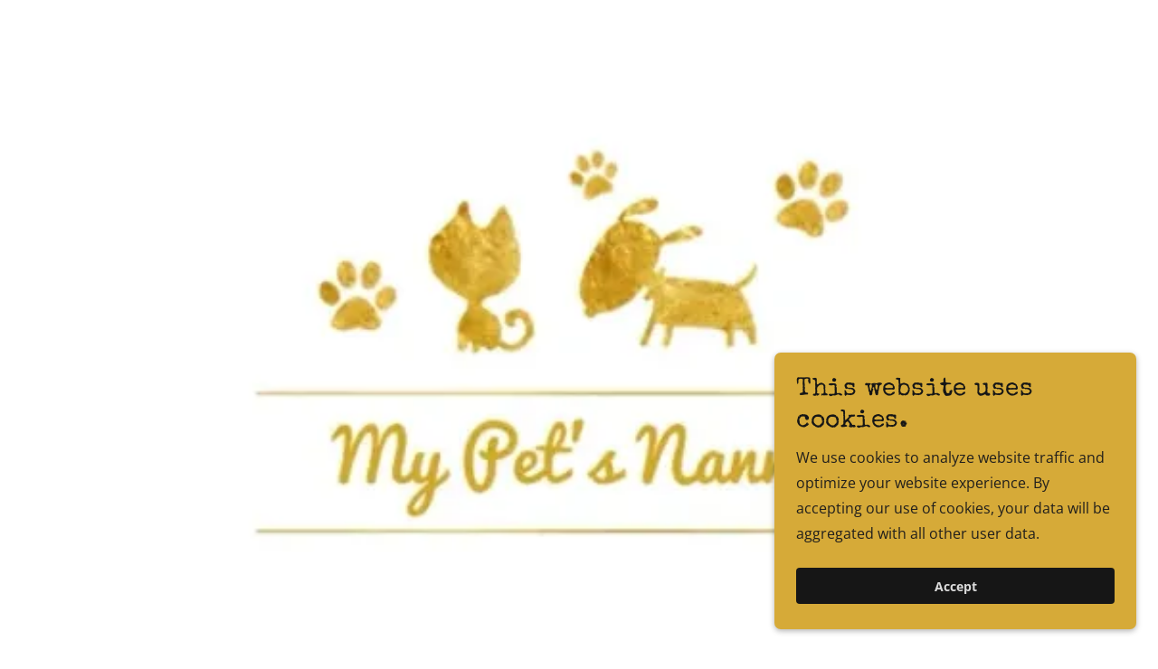

--- FILE ---
content_type: text/html;charset=utf-8
request_url: https://mypetsnanny.com/
body_size: 15824
content:
<!DOCTYPE html><html lang="en-US"><head><meta charSet="utf-8"/><meta http-equiv="X-UA-Compatible" content="IE=edge"/><meta name="viewport" content="width=device-width, initial-scale=1"/><title>My Pet&#x27;s Nanny</title><meta name="author" content="My Pet&#x27;s Nanny"/><meta name="generator" content="Starfield Technologies; Go Daddy Website Builder 8.0.0000"/><link rel="manifest" href="/manifest.webmanifest"/><link rel="apple-touch-icon" sizes="57x57" href="//img1.wsimg.com/isteam/ip/static/pwa-app/logo-default.png/:/rs=w:57,h:57,m"/><link rel="apple-touch-icon" sizes="60x60" href="//img1.wsimg.com/isteam/ip/static/pwa-app/logo-default.png/:/rs=w:60,h:60,m"/><link rel="apple-touch-icon" sizes="72x72" href="//img1.wsimg.com/isteam/ip/static/pwa-app/logo-default.png/:/rs=w:72,h:72,m"/><link rel="apple-touch-icon" sizes="114x114" href="//img1.wsimg.com/isteam/ip/static/pwa-app/logo-default.png/:/rs=w:114,h:114,m"/><link rel="apple-touch-icon" sizes="120x120" href="//img1.wsimg.com/isteam/ip/static/pwa-app/logo-default.png/:/rs=w:120,h:120,m"/><link rel="apple-touch-icon" sizes="144x144" href="//img1.wsimg.com/isteam/ip/static/pwa-app/logo-default.png/:/rs=w:144,h:144,m"/><link rel="apple-touch-icon" sizes="152x152" href="//img1.wsimg.com/isteam/ip/static/pwa-app/logo-default.png/:/rs=w:152,h:152,m"/><link rel="apple-touch-icon" sizes="180x180" href="//img1.wsimg.com/isteam/ip/static/pwa-app/logo-default.png/:/rs=w:180,h:180,m"/><meta property="og:url" content="https://mypetsnanny.com/"/>
<meta property="og:site_name" content="My Pet&#39;s Nanny"/>
<meta property="og:title" content="Compassionate, Experienced Animal Lover"/>
<meta property="og:description" content="Helping you take care of your furry/feathery friends 
within Milton City and close neighboring areas!
770-896-3300"/>
<meta property="og:type" content="website"/>
<meta property="og:image" content="https://img1.wsimg.com/isteam/ip/1352f39c-3454-45c3-99c5-635cbfde7608/blob-0003.png"/>
<meta property="og:locale" content="en_US"/>
<meta name="twitter:card" content="summary"/>
<meta name="twitter:title" content="My Pet&#39;s Nanny"/>
<meta name="twitter:description" content="Compassionate, Experienced Animal Lover"/>
<meta name="twitter:image" content="https://img1.wsimg.com/isteam/ip/1352f39c-3454-45c3-99c5-635cbfde7608/blob-0003.png"/>
<meta name="twitter:image:alt" content="My Pet&#39;s Nanny"/>
<meta name="theme-color" content="#d6aa38"/><style data-inline-fonts>/* latin-ext */
@font-face {
  font-family: 'Special Elite';
  font-style: normal;
  font-weight: 400;
  font-display: swap;
  src: url(https://img1.wsimg.com/gfonts/s/specialelite/v20/XLYgIZbkc4JPUL5CVArUVL0ntn4OSEFt.woff2) format('woff2');
  unicode-range: U+0100-02BA, U+02BD-02C5, U+02C7-02CC, U+02CE-02D7, U+02DD-02FF, U+0304, U+0308, U+0329, U+1D00-1DBF, U+1E00-1E9F, U+1EF2-1EFF, U+2020, U+20A0-20AB, U+20AD-20C0, U+2113, U+2C60-2C7F, U+A720-A7FF;
}
/* latin */
@font-face {
  font-family: 'Special Elite';
  font-style: normal;
  font-weight: 400;
  font-display: swap;
  src: url(https://img1.wsimg.com/gfonts/s/specialelite/v20/XLYgIZbkc4JPUL5CVArUVL0ntnAOSA.woff2) format('woff2');
  unicode-range: U+0000-00FF, U+0131, U+0152-0153, U+02BB-02BC, U+02C6, U+02DA, U+02DC, U+0304, U+0308, U+0329, U+2000-206F, U+20AC, U+2122, U+2191, U+2193, U+2212, U+2215, U+FEFF, U+FFFD;
}

/* cyrillic-ext */
@font-face {
  font-family: 'Open Sans';
  font-style: italic;
  font-weight: 300;
  font-stretch: 100%;
  font-display: swap;
  src: url(https://img1.wsimg.com/gfonts/s/opensans/v44/memtYaGs126MiZpBA-UFUIcVXSCEkx2cmqvXlWqWtE6F15M.woff2) format('woff2');
  unicode-range: U+0460-052F, U+1C80-1C8A, U+20B4, U+2DE0-2DFF, U+A640-A69F, U+FE2E-FE2F;
}
/* cyrillic */
@font-face {
  font-family: 'Open Sans';
  font-style: italic;
  font-weight: 300;
  font-stretch: 100%;
  font-display: swap;
  src: url(https://img1.wsimg.com/gfonts/s/opensans/v44/memtYaGs126MiZpBA-UFUIcVXSCEkx2cmqvXlWqWvU6F15M.woff2) format('woff2');
  unicode-range: U+0301, U+0400-045F, U+0490-0491, U+04B0-04B1, U+2116;
}
/* greek-ext */
@font-face {
  font-family: 'Open Sans';
  font-style: italic;
  font-weight: 300;
  font-stretch: 100%;
  font-display: swap;
  src: url(https://img1.wsimg.com/gfonts/s/opensans/v44/memtYaGs126MiZpBA-UFUIcVXSCEkx2cmqvXlWqWtU6F15M.woff2) format('woff2');
  unicode-range: U+1F00-1FFF;
}
/* greek */
@font-face {
  font-family: 'Open Sans';
  font-style: italic;
  font-weight: 300;
  font-stretch: 100%;
  font-display: swap;
  src: url(https://img1.wsimg.com/gfonts/s/opensans/v44/memtYaGs126MiZpBA-UFUIcVXSCEkx2cmqvXlWqWuk6F15M.woff2) format('woff2');
  unicode-range: U+0370-0377, U+037A-037F, U+0384-038A, U+038C, U+038E-03A1, U+03A3-03FF;
}
/* hebrew */
@font-face {
  font-family: 'Open Sans';
  font-style: italic;
  font-weight: 300;
  font-stretch: 100%;
  font-display: swap;
  src: url(https://img1.wsimg.com/gfonts/s/opensans/v44/memtYaGs126MiZpBA-UFUIcVXSCEkx2cmqvXlWqWu06F15M.woff2) format('woff2');
  unicode-range: U+0307-0308, U+0590-05FF, U+200C-2010, U+20AA, U+25CC, U+FB1D-FB4F;
}
/* math */
@font-face {
  font-family: 'Open Sans';
  font-style: italic;
  font-weight: 300;
  font-stretch: 100%;
  font-display: swap;
  src: url(https://img1.wsimg.com/gfonts/s/opensans/v44/memtYaGs126MiZpBA-UFUIcVXSCEkx2cmqvXlWqWxU6F15M.woff2) format('woff2');
  unicode-range: U+0302-0303, U+0305, U+0307-0308, U+0310, U+0312, U+0315, U+031A, U+0326-0327, U+032C, U+032F-0330, U+0332-0333, U+0338, U+033A, U+0346, U+034D, U+0391-03A1, U+03A3-03A9, U+03B1-03C9, U+03D1, U+03D5-03D6, U+03F0-03F1, U+03F4-03F5, U+2016-2017, U+2034-2038, U+203C, U+2040, U+2043, U+2047, U+2050, U+2057, U+205F, U+2070-2071, U+2074-208E, U+2090-209C, U+20D0-20DC, U+20E1, U+20E5-20EF, U+2100-2112, U+2114-2115, U+2117-2121, U+2123-214F, U+2190, U+2192, U+2194-21AE, U+21B0-21E5, U+21F1-21F2, U+21F4-2211, U+2213-2214, U+2216-22FF, U+2308-230B, U+2310, U+2319, U+231C-2321, U+2336-237A, U+237C, U+2395, U+239B-23B7, U+23D0, U+23DC-23E1, U+2474-2475, U+25AF, U+25B3, U+25B7, U+25BD, U+25C1, U+25CA, U+25CC, U+25FB, U+266D-266F, U+27C0-27FF, U+2900-2AFF, U+2B0E-2B11, U+2B30-2B4C, U+2BFE, U+3030, U+FF5B, U+FF5D, U+1D400-1D7FF, U+1EE00-1EEFF;
}
/* symbols */
@font-face {
  font-family: 'Open Sans';
  font-style: italic;
  font-weight: 300;
  font-stretch: 100%;
  font-display: swap;
  src: url(https://img1.wsimg.com/gfonts/s/opensans/v44/memtYaGs126MiZpBA-UFUIcVXSCEkx2cmqvXlWqW106F15M.woff2) format('woff2');
  unicode-range: U+0001-000C, U+000E-001F, U+007F-009F, U+20DD-20E0, U+20E2-20E4, U+2150-218F, U+2190, U+2192, U+2194-2199, U+21AF, U+21E6-21F0, U+21F3, U+2218-2219, U+2299, U+22C4-22C6, U+2300-243F, U+2440-244A, U+2460-24FF, U+25A0-27BF, U+2800-28FF, U+2921-2922, U+2981, U+29BF, U+29EB, U+2B00-2BFF, U+4DC0-4DFF, U+FFF9-FFFB, U+10140-1018E, U+10190-1019C, U+101A0, U+101D0-101FD, U+102E0-102FB, U+10E60-10E7E, U+1D2C0-1D2D3, U+1D2E0-1D37F, U+1F000-1F0FF, U+1F100-1F1AD, U+1F1E6-1F1FF, U+1F30D-1F30F, U+1F315, U+1F31C, U+1F31E, U+1F320-1F32C, U+1F336, U+1F378, U+1F37D, U+1F382, U+1F393-1F39F, U+1F3A7-1F3A8, U+1F3AC-1F3AF, U+1F3C2, U+1F3C4-1F3C6, U+1F3CA-1F3CE, U+1F3D4-1F3E0, U+1F3ED, U+1F3F1-1F3F3, U+1F3F5-1F3F7, U+1F408, U+1F415, U+1F41F, U+1F426, U+1F43F, U+1F441-1F442, U+1F444, U+1F446-1F449, U+1F44C-1F44E, U+1F453, U+1F46A, U+1F47D, U+1F4A3, U+1F4B0, U+1F4B3, U+1F4B9, U+1F4BB, U+1F4BF, U+1F4C8-1F4CB, U+1F4D6, U+1F4DA, U+1F4DF, U+1F4E3-1F4E6, U+1F4EA-1F4ED, U+1F4F7, U+1F4F9-1F4FB, U+1F4FD-1F4FE, U+1F503, U+1F507-1F50B, U+1F50D, U+1F512-1F513, U+1F53E-1F54A, U+1F54F-1F5FA, U+1F610, U+1F650-1F67F, U+1F687, U+1F68D, U+1F691, U+1F694, U+1F698, U+1F6AD, U+1F6B2, U+1F6B9-1F6BA, U+1F6BC, U+1F6C6-1F6CF, U+1F6D3-1F6D7, U+1F6E0-1F6EA, U+1F6F0-1F6F3, U+1F6F7-1F6FC, U+1F700-1F7FF, U+1F800-1F80B, U+1F810-1F847, U+1F850-1F859, U+1F860-1F887, U+1F890-1F8AD, U+1F8B0-1F8BB, U+1F8C0-1F8C1, U+1F900-1F90B, U+1F93B, U+1F946, U+1F984, U+1F996, U+1F9E9, U+1FA00-1FA6F, U+1FA70-1FA7C, U+1FA80-1FA89, U+1FA8F-1FAC6, U+1FACE-1FADC, U+1FADF-1FAE9, U+1FAF0-1FAF8, U+1FB00-1FBFF;
}
/* vietnamese */
@font-face {
  font-family: 'Open Sans';
  font-style: italic;
  font-weight: 300;
  font-stretch: 100%;
  font-display: swap;
  src: url(https://img1.wsimg.com/gfonts/s/opensans/v44/memtYaGs126MiZpBA-UFUIcVXSCEkx2cmqvXlWqWtk6F15M.woff2) format('woff2');
  unicode-range: U+0102-0103, U+0110-0111, U+0128-0129, U+0168-0169, U+01A0-01A1, U+01AF-01B0, U+0300-0301, U+0303-0304, U+0308-0309, U+0323, U+0329, U+1EA0-1EF9, U+20AB;
}
/* latin-ext */
@font-face {
  font-family: 'Open Sans';
  font-style: italic;
  font-weight: 300;
  font-stretch: 100%;
  font-display: swap;
  src: url(https://img1.wsimg.com/gfonts/s/opensans/v44/memtYaGs126MiZpBA-UFUIcVXSCEkx2cmqvXlWqWt06F15M.woff2) format('woff2');
  unicode-range: U+0100-02BA, U+02BD-02C5, U+02C7-02CC, U+02CE-02D7, U+02DD-02FF, U+0304, U+0308, U+0329, U+1D00-1DBF, U+1E00-1E9F, U+1EF2-1EFF, U+2020, U+20A0-20AB, U+20AD-20C0, U+2113, U+2C60-2C7F, U+A720-A7FF;
}
/* latin */
@font-face {
  font-family: 'Open Sans';
  font-style: italic;
  font-weight: 300;
  font-stretch: 100%;
  font-display: swap;
  src: url(https://img1.wsimg.com/gfonts/s/opensans/v44/memtYaGs126MiZpBA-UFUIcVXSCEkx2cmqvXlWqWuU6F.woff2) format('woff2');
  unicode-range: U+0000-00FF, U+0131, U+0152-0153, U+02BB-02BC, U+02C6, U+02DA, U+02DC, U+0304, U+0308, U+0329, U+2000-206F, U+20AC, U+2122, U+2191, U+2193, U+2212, U+2215, U+FEFF, U+FFFD;
}
/* cyrillic-ext */
@font-face {
  font-family: 'Open Sans';
  font-style: italic;
  font-weight: 400;
  font-stretch: 100%;
  font-display: swap;
  src: url(https://img1.wsimg.com/gfonts/s/opensans/v44/memtYaGs126MiZpBA-UFUIcVXSCEkx2cmqvXlWqWtE6F15M.woff2) format('woff2');
  unicode-range: U+0460-052F, U+1C80-1C8A, U+20B4, U+2DE0-2DFF, U+A640-A69F, U+FE2E-FE2F;
}
/* cyrillic */
@font-face {
  font-family: 'Open Sans';
  font-style: italic;
  font-weight: 400;
  font-stretch: 100%;
  font-display: swap;
  src: url(https://img1.wsimg.com/gfonts/s/opensans/v44/memtYaGs126MiZpBA-UFUIcVXSCEkx2cmqvXlWqWvU6F15M.woff2) format('woff2');
  unicode-range: U+0301, U+0400-045F, U+0490-0491, U+04B0-04B1, U+2116;
}
/* greek-ext */
@font-face {
  font-family: 'Open Sans';
  font-style: italic;
  font-weight: 400;
  font-stretch: 100%;
  font-display: swap;
  src: url(https://img1.wsimg.com/gfonts/s/opensans/v44/memtYaGs126MiZpBA-UFUIcVXSCEkx2cmqvXlWqWtU6F15M.woff2) format('woff2');
  unicode-range: U+1F00-1FFF;
}
/* greek */
@font-face {
  font-family: 'Open Sans';
  font-style: italic;
  font-weight: 400;
  font-stretch: 100%;
  font-display: swap;
  src: url(https://img1.wsimg.com/gfonts/s/opensans/v44/memtYaGs126MiZpBA-UFUIcVXSCEkx2cmqvXlWqWuk6F15M.woff2) format('woff2');
  unicode-range: U+0370-0377, U+037A-037F, U+0384-038A, U+038C, U+038E-03A1, U+03A3-03FF;
}
/* hebrew */
@font-face {
  font-family: 'Open Sans';
  font-style: italic;
  font-weight: 400;
  font-stretch: 100%;
  font-display: swap;
  src: url(https://img1.wsimg.com/gfonts/s/opensans/v44/memtYaGs126MiZpBA-UFUIcVXSCEkx2cmqvXlWqWu06F15M.woff2) format('woff2');
  unicode-range: U+0307-0308, U+0590-05FF, U+200C-2010, U+20AA, U+25CC, U+FB1D-FB4F;
}
/* math */
@font-face {
  font-family: 'Open Sans';
  font-style: italic;
  font-weight: 400;
  font-stretch: 100%;
  font-display: swap;
  src: url(https://img1.wsimg.com/gfonts/s/opensans/v44/memtYaGs126MiZpBA-UFUIcVXSCEkx2cmqvXlWqWxU6F15M.woff2) format('woff2');
  unicode-range: U+0302-0303, U+0305, U+0307-0308, U+0310, U+0312, U+0315, U+031A, U+0326-0327, U+032C, U+032F-0330, U+0332-0333, U+0338, U+033A, U+0346, U+034D, U+0391-03A1, U+03A3-03A9, U+03B1-03C9, U+03D1, U+03D5-03D6, U+03F0-03F1, U+03F4-03F5, U+2016-2017, U+2034-2038, U+203C, U+2040, U+2043, U+2047, U+2050, U+2057, U+205F, U+2070-2071, U+2074-208E, U+2090-209C, U+20D0-20DC, U+20E1, U+20E5-20EF, U+2100-2112, U+2114-2115, U+2117-2121, U+2123-214F, U+2190, U+2192, U+2194-21AE, U+21B0-21E5, U+21F1-21F2, U+21F4-2211, U+2213-2214, U+2216-22FF, U+2308-230B, U+2310, U+2319, U+231C-2321, U+2336-237A, U+237C, U+2395, U+239B-23B7, U+23D0, U+23DC-23E1, U+2474-2475, U+25AF, U+25B3, U+25B7, U+25BD, U+25C1, U+25CA, U+25CC, U+25FB, U+266D-266F, U+27C0-27FF, U+2900-2AFF, U+2B0E-2B11, U+2B30-2B4C, U+2BFE, U+3030, U+FF5B, U+FF5D, U+1D400-1D7FF, U+1EE00-1EEFF;
}
/* symbols */
@font-face {
  font-family: 'Open Sans';
  font-style: italic;
  font-weight: 400;
  font-stretch: 100%;
  font-display: swap;
  src: url(https://img1.wsimg.com/gfonts/s/opensans/v44/memtYaGs126MiZpBA-UFUIcVXSCEkx2cmqvXlWqW106F15M.woff2) format('woff2');
  unicode-range: U+0001-000C, U+000E-001F, U+007F-009F, U+20DD-20E0, U+20E2-20E4, U+2150-218F, U+2190, U+2192, U+2194-2199, U+21AF, U+21E6-21F0, U+21F3, U+2218-2219, U+2299, U+22C4-22C6, U+2300-243F, U+2440-244A, U+2460-24FF, U+25A0-27BF, U+2800-28FF, U+2921-2922, U+2981, U+29BF, U+29EB, U+2B00-2BFF, U+4DC0-4DFF, U+FFF9-FFFB, U+10140-1018E, U+10190-1019C, U+101A0, U+101D0-101FD, U+102E0-102FB, U+10E60-10E7E, U+1D2C0-1D2D3, U+1D2E0-1D37F, U+1F000-1F0FF, U+1F100-1F1AD, U+1F1E6-1F1FF, U+1F30D-1F30F, U+1F315, U+1F31C, U+1F31E, U+1F320-1F32C, U+1F336, U+1F378, U+1F37D, U+1F382, U+1F393-1F39F, U+1F3A7-1F3A8, U+1F3AC-1F3AF, U+1F3C2, U+1F3C4-1F3C6, U+1F3CA-1F3CE, U+1F3D4-1F3E0, U+1F3ED, U+1F3F1-1F3F3, U+1F3F5-1F3F7, U+1F408, U+1F415, U+1F41F, U+1F426, U+1F43F, U+1F441-1F442, U+1F444, U+1F446-1F449, U+1F44C-1F44E, U+1F453, U+1F46A, U+1F47D, U+1F4A3, U+1F4B0, U+1F4B3, U+1F4B9, U+1F4BB, U+1F4BF, U+1F4C8-1F4CB, U+1F4D6, U+1F4DA, U+1F4DF, U+1F4E3-1F4E6, U+1F4EA-1F4ED, U+1F4F7, U+1F4F9-1F4FB, U+1F4FD-1F4FE, U+1F503, U+1F507-1F50B, U+1F50D, U+1F512-1F513, U+1F53E-1F54A, U+1F54F-1F5FA, U+1F610, U+1F650-1F67F, U+1F687, U+1F68D, U+1F691, U+1F694, U+1F698, U+1F6AD, U+1F6B2, U+1F6B9-1F6BA, U+1F6BC, U+1F6C6-1F6CF, U+1F6D3-1F6D7, U+1F6E0-1F6EA, U+1F6F0-1F6F3, U+1F6F7-1F6FC, U+1F700-1F7FF, U+1F800-1F80B, U+1F810-1F847, U+1F850-1F859, U+1F860-1F887, U+1F890-1F8AD, U+1F8B0-1F8BB, U+1F8C0-1F8C1, U+1F900-1F90B, U+1F93B, U+1F946, U+1F984, U+1F996, U+1F9E9, U+1FA00-1FA6F, U+1FA70-1FA7C, U+1FA80-1FA89, U+1FA8F-1FAC6, U+1FACE-1FADC, U+1FADF-1FAE9, U+1FAF0-1FAF8, U+1FB00-1FBFF;
}
/* vietnamese */
@font-face {
  font-family: 'Open Sans';
  font-style: italic;
  font-weight: 400;
  font-stretch: 100%;
  font-display: swap;
  src: url(https://img1.wsimg.com/gfonts/s/opensans/v44/memtYaGs126MiZpBA-UFUIcVXSCEkx2cmqvXlWqWtk6F15M.woff2) format('woff2');
  unicode-range: U+0102-0103, U+0110-0111, U+0128-0129, U+0168-0169, U+01A0-01A1, U+01AF-01B0, U+0300-0301, U+0303-0304, U+0308-0309, U+0323, U+0329, U+1EA0-1EF9, U+20AB;
}
/* latin-ext */
@font-face {
  font-family: 'Open Sans';
  font-style: italic;
  font-weight: 400;
  font-stretch: 100%;
  font-display: swap;
  src: url(https://img1.wsimg.com/gfonts/s/opensans/v44/memtYaGs126MiZpBA-UFUIcVXSCEkx2cmqvXlWqWt06F15M.woff2) format('woff2');
  unicode-range: U+0100-02BA, U+02BD-02C5, U+02C7-02CC, U+02CE-02D7, U+02DD-02FF, U+0304, U+0308, U+0329, U+1D00-1DBF, U+1E00-1E9F, U+1EF2-1EFF, U+2020, U+20A0-20AB, U+20AD-20C0, U+2113, U+2C60-2C7F, U+A720-A7FF;
}
/* latin */
@font-face {
  font-family: 'Open Sans';
  font-style: italic;
  font-weight: 400;
  font-stretch: 100%;
  font-display: swap;
  src: url(https://img1.wsimg.com/gfonts/s/opensans/v44/memtYaGs126MiZpBA-UFUIcVXSCEkx2cmqvXlWqWuU6F.woff2) format('woff2');
  unicode-range: U+0000-00FF, U+0131, U+0152-0153, U+02BB-02BC, U+02C6, U+02DA, U+02DC, U+0304, U+0308, U+0329, U+2000-206F, U+20AC, U+2122, U+2191, U+2193, U+2212, U+2215, U+FEFF, U+FFFD;
}
/* cyrillic-ext */
@font-face {
  font-family: 'Open Sans';
  font-style: italic;
  font-weight: 700;
  font-stretch: 100%;
  font-display: swap;
  src: url(https://img1.wsimg.com/gfonts/s/opensans/v44/memtYaGs126MiZpBA-UFUIcVXSCEkx2cmqvXlWqWtE6F15M.woff2) format('woff2');
  unicode-range: U+0460-052F, U+1C80-1C8A, U+20B4, U+2DE0-2DFF, U+A640-A69F, U+FE2E-FE2F;
}
/* cyrillic */
@font-face {
  font-family: 'Open Sans';
  font-style: italic;
  font-weight: 700;
  font-stretch: 100%;
  font-display: swap;
  src: url(https://img1.wsimg.com/gfonts/s/opensans/v44/memtYaGs126MiZpBA-UFUIcVXSCEkx2cmqvXlWqWvU6F15M.woff2) format('woff2');
  unicode-range: U+0301, U+0400-045F, U+0490-0491, U+04B0-04B1, U+2116;
}
/* greek-ext */
@font-face {
  font-family: 'Open Sans';
  font-style: italic;
  font-weight: 700;
  font-stretch: 100%;
  font-display: swap;
  src: url(https://img1.wsimg.com/gfonts/s/opensans/v44/memtYaGs126MiZpBA-UFUIcVXSCEkx2cmqvXlWqWtU6F15M.woff2) format('woff2');
  unicode-range: U+1F00-1FFF;
}
/* greek */
@font-face {
  font-family: 'Open Sans';
  font-style: italic;
  font-weight: 700;
  font-stretch: 100%;
  font-display: swap;
  src: url(https://img1.wsimg.com/gfonts/s/opensans/v44/memtYaGs126MiZpBA-UFUIcVXSCEkx2cmqvXlWqWuk6F15M.woff2) format('woff2');
  unicode-range: U+0370-0377, U+037A-037F, U+0384-038A, U+038C, U+038E-03A1, U+03A3-03FF;
}
/* hebrew */
@font-face {
  font-family: 'Open Sans';
  font-style: italic;
  font-weight: 700;
  font-stretch: 100%;
  font-display: swap;
  src: url(https://img1.wsimg.com/gfonts/s/opensans/v44/memtYaGs126MiZpBA-UFUIcVXSCEkx2cmqvXlWqWu06F15M.woff2) format('woff2');
  unicode-range: U+0307-0308, U+0590-05FF, U+200C-2010, U+20AA, U+25CC, U+FB1D-FB4F;
}
/* math */
@font-face {
  font-family: 'Open Sans';
  font-style: italic;
  font-weight: 700;
  font-stretch: 100%;
  font-display: swap;
  src: url(https://img1.wsimg.com/gfonts/s/opensans/v44/memtYaGs126MiZpBA-UFUIcVXSCEkx2cmqvXlWqWxU6F15M.woff2) format('woff2');
  unicode-range: U+0302-0303, U+0305, U+0307-0308, U+0310, U+0312, U+0315, U+031A, U+0326-0327, U+032C, U+032F-0330, U+0332-0333, U+0338, U+033A, U+0346, U+034D, U+0391-03A1, U+03A3-03A9, U+03B1-03C9, U+03D1, U+03D5-03D6, U+03F0-03F1, U+03F4-03F5, U+2016-2017, U+2034-2038, U+203C, U+2040, U+2043, U+2047, U+2050, U+2057, U+205F, U+2070-2071, U+2074-208E, U+2090-209C, U+20D0-20DC, U+20E1, U+20E5-20EF, U+2100-2112, U+2114-2115, U+2117-2121, U+2123-214F, U+2190, U+2192, U+2194-21AE, U+21B0-21E5, U+21F1-21F2, U+21F4-2211, U+2213-2214, U+2216-22FF, U+2308-230B, U+2310, U+2319, U+231C-2321, U+2336-237A, U+237C, U+2395, U+239B-23B7, U+23D0, U+23DC-23E1, U+2474-2475, U+25AF, U+25B3, U+25B7, U+25BD, U+25C1, U+25CA, U+25CC, U+25FB, U+266D-266F, U+27C0-27FF, U+2900-2AFF, U+2B0E-2B11, U+2B30-2B4C, U+2BFE, U+3030, U+FF5B, U+FF5D, U+1D400-1D7FF, U+1EE00-1EEFF;
}
/* symbols */
@font-face {
  font-family: 'Open Sans';
  font-style: italic;
  font-weight: 700;
  font-stretch: 100%;
  font-display: swap;
  src: url(https://img1.wsimg.com/gfonts/s/opensans/v44/memtYaGs126MiZpBA-UFUIcVXSCEkx2cmqvXlWqW106F15M.woff2) format('woff2');
  unicode-range: U+0001-000C, U+000E-001F, U+007F-009F, U+20DD-20E0, U+20E2-20E4, U+2150-218F, U+2190, U+2192, U+2194-2199, U+21AF, U+21E6-21F0, U+21F3, U+2218-2219, U+2299, U+22C4-22C6, U+2300-243F, U+2440-244A, U+2460-24FF, U+25A0-27BF, U+2800-28FF, U+2921-2922, U+2981, U+29BF, U+29EB, U+2B00-2BFF, U+4DC0-4DFF, U+FFF9-FFFB, U+10140-1018E, U+10190-1019C, U+101A0, U+101D0-101FD, U+102E0-102FB, U+10E60-10E7E, U+1D2C0-1D2D3, U+1D2E0-1D37F, U+1F000-1F0FF, U+1F100-1F1AD, U+1F1E6-1F1FF, U+1F30D-1F30F, U+1F315, U+1F31C, U+1F31E, U+1F320-1F32C, U+1F336, U+1F378, U+1F37D, U+1F382, U+1F393-1F39F, U+1F3A7-1F3A8, U+1F3AC-1F3AF, U+1F3C2, U+1F3C4-1F3C6, U+1F3CA-1F3CE, U+1F3D4-1F3E0, U+1F3ED, U+1F3F1-1F3F3, U+1F3F5-1F3F7, U+1F408, U+1F415, U+1F41F, U+1F426, U+1F43F, U+1F441-1F442, U+1F444, U+1F446-1F449, U+1F44C-1F44E, U+1F453, U+1F46A, U+1F47D, U+1F4A3, U+1F4B0, U+1F4B3, U+1F4B9, U+1F4BB, U+1F4BF, U+1F4C8-1F4CB, U+1F4D6, U+1F4DA, U+1F4DF, U+1F4E3-1F4E6, U+1F4EA-1F4ED, U+1F4F7, U+1F4F9-1F4FB, U+1F4FD-1F4FE, U+1F503, U+1F507-1F50B, U+1F50D, U+1F512-1F513, U+1F53E-1F54A, U+1F54F-1F5FA, U+1F610, U+1F650-1F67F, U+1F687, U+1F68D, U+1F691, U+1F694, U+1F698, U+1F6AD, U+1F6B2, U+1F6B9-1F6BA, U+1F6BC, U+1F6C6-1F6CF, U+1F6D3-1F6D7, U+1F6E0-1F6EA, U+1F6F0-1F6F3, U+1F6F7-1F6FC, U+1F700-1F7FF, U+1F800-1F80B, U+1F810-1F847, U+1F850-1F859, U+1F860-1F887, U+1F890-1F8AD, U+1F8B0-1F8BB, U+1F8C0-1F8C1, U+1F900-1F90B, U+1F93B, U+1F946, U+1F984, U+1F996, U+1F9E9, U+1FA00-1FA6F, U+1FA70-1FA7C, U+1FA80-1FA89, U+1FA8F-1FAC6, U+1FACE-1FADC, U+1FADF-1FAE9, U+1FAF0-1FAF8, U+1FB00-1FBFF;
}
/* vietnamese */
@font-face {
  font-family: 'Open Sans';
  font-style: italic;
  font-weight: 700;
  font-stretch: 100%;
  font-display: swap;
  src: url(https://img1.wsimg.com/gfonts/s/opensans/v44/memtYaGs126MiZpBA-UFUIcVXSCEkx2cmqvXlWqWtk6F15M.woff2) format('woff2');
  unicode-range: U+0102-0103, U+0110-0111, U+0128-0129, U+0168-0169, U+01A0-01A1, U+01AF-01B0, U+0300-0301, U+0303-0304, U+0308-0309, U+0323, U+0329, U+1EA0-1EF9, U+20AB;
}
/* latin-ext */
@font-face {
  font-family: 'Open Sans';
  font-style: italic;
  font-weight: 700;
  font-stretch: 100%;
  font-display: swap;
  src: url(https://img1.wsimg.com/gfonts/s/opensans/v44/memtYaGs126MiZpBA-UFUIcVXSCEkx2cmqvXlWqWt06F15M.woff2) format('woff2');
  unicode-range: U+0100-02BA, U+02BD-02C5, U+02C7-02CC, U+02CE-02D7, U+02DD-02FF, U+0304, U+0308, U+0329, U+1D00-1DBF, U+1E00-1E9F, U+1EF2-1EFF, U+2020, U+20A0-20AB, U+20AD-20C0, U+2113, U+2C60-2C7F, U+A720-A7FF;
}
/* latin */
@font-face {
  font-family: 'Open Sans';
  font-style: italic;
  font-weight: 700;
  font-stretch: 100%;
  font-display: swap;
  src: url(https://img1.wsimg.com/gfonts/s/opensans/v44/memtYaGs126MiZpBA-UFUIcVXSCEkx2cmqvXlWqWuU6F.woff2) format('woff2');
  unicode-range: U+0000-00FF, U+0131, U+0152-0153, U+02BB-02BC, U+02C6, U+02DA, U+02DC, U+0304, U+0308, U+0329, U+2000-206F, U+20AC, U+2122, U+2191, U+2193, U+2212, U+2215, U+FEFF, U+FFFD;
}
/* cyrillic-ext */
@font-face {
  font-family: 'Open Sans';
  font-style: normal;
  font-weight: 300;
  font-stretch: 100%;
  font-display: swap;
  src: url(https://img1.wsimg.com/gfonts/s/opensans/v44/memvYaGs126MiZpBA-UvWbX2vVnXBbObj2OVTSKmu1aB.woff2) format('woff2');
  unicode-range: U+0460-052F, U+1C80-1C8A, U+20B4, U+2DE0-2DFF, U+A640-A69F, U+FE2E-FE2F;
}
/* cyrillic */
@font-face {
  font-family: 'Open Sans';
  font-style: normal;
  font-weight: 300;
  font-stretch: 100%;
  font-display: swap;
  src: url(https://img1.wsimg.com/gfonts/s/opensans/v44/memvYaGs126MiZpBA-UvWbX2vVnXBbObj2OVTSumu1aB.woff2) format('woff2');
  unicode-range: U+0301, U+0400-045F, U+0490-0491, U+04B0-04B1, U+2116;
}
/* greek-ext */
@font-face {
  font-family: 'Open Sans';
  font-style: normal;
  font-weight: 300;
  font-stretch: 100%;
  font-display: swap;
  src: url(https://img1.wsimg.com/gfonts/s/opensans/v44/memvYaGs126MiZpBA-UvWbX2vVnXBbObj2OVTSOmu1aB.woff2) format('woff2');
  unicode-range: U+1F00-1FFF;
}
/* greek */
@font-face {
  font-family: 'Open Sans';
  font-style: normal;
  font-weight: 300;
  font-stretch: 100%;
  font-display: swap;
  src: url(https://img1.wsimg.com/gfonts/s/opensans/v44/memvYaGs126MiZpBA-UvWbX2vVnXBbObj2OVTSymu1aB.woff2) format('woff2');
  unicode-range: U+0370-0377, U+037A-037F, U+0384-038A, U+038C, U+038E-03A1, U+03A3-03FF;
}
/* hebrew */
@font-face {
  font-family: 'Open Sans';
  font-style: normal;
  font-weight: 300;
  font-stretch: 100%;
  font-display: swap;
  src: url(https://img1.wsimg.com/gfonts/s/opensans/v44/memvYaGs126MiZpBA-UvWbX2vVnXBbObj2OVTS2mu1aB.woff2) format('woff2');
  unicode-range: U+0307-0308, U+0590-05FF, U+200C-2010, U+20AA, U+25CC, U+FB1D-FB4F;
}
/* math */
@font-face {
  font-family: 'Open Sans';
  font-style: normal;
  font-weight: 300;
  font-stretch: 100%;
  font-display: swap;
  src: url(https://img1.wsimg.com/gfonts/s/opensans/v44/memvYaGs126MiZpBA-UvWbX2vVnXBbObj2OVTVOmu1aB.woff2) format('woff2');
  unicode-range: U+0302-0303, U+0305, U+0307-0308, U+0310, U+0312, U+0315, U+031A, U+0326-0327, U+032C, U+032F-0330, U+0332-0333, U+0338, U+033A, U+0346, U+034D, U+0391-03A1, U+03A3-03A9, U+03B1-03C9, U+03D1, U+03D5-03D6, U+03F0-03F1, U+03F4-03F5, U+2016-2017, U+2034-2038, U+203C, U+2040, U+2043, U+2047, U+2050, U+2057, U+205F, U+2070-2071, U+2074-208E, U+2090-209C, U+20D0-20DC, U+20E1, U+20E5-20EF, U+2100-2112, U+2114-2115, U+2117-2121, U+2123-214F, U+2190, U+2192, U+2194-21AE, U+21B0-21E5, U+21F1-21F2, U+21F4-2211, U+2213-2214, U+2216-22FF, U+2308-230B, U+2310, U+2319, U+231C-2321, U+2336-237A, U+237C, U+2395, U+239B-23B7, U+23D0, U+23DC-23E1, U+2474-2475, U+25AF, U+25B3, U+25B7, U+25BD, U+25C1, U+25CA, U+25CC, U+25FB, U+266D-266F, U+27C0-27FF, U+2900-2AFF, U+2B0E-2B11, U+2B30-2B4C, U+2BFE, U+3030, U+FF5B, U+FF5D, U+1D400-1D7FF, U+1EE00-1EEFF;
}
/* symbols */
@font-face {
  font-family: 'Open Sans';
  font-style: normal;
  font-weight: 300;
  font-stretch: 100%;
  font-display: swap;
  src: url(https://img1.wsimg.com/gfonts/s/opensans/v44/memvYaGs126MiZpBA-UvWbX2vVnXBbObj2OVTUGmu1aB.woff2) format('woff2');
  unicode-range: U+0001-000C, U+000E-001F, U+007F-009F, U+20DD-20E0, U+20E2-20E4, U+2150-218F, U+2190, U+2192, U+2194-2199, U+21AF, U+21E6-21F0, U+21F3, U+2218-2219, U+2299, U+22C4-22C6, U+2300-243F, U+2440-244A, U+2460-24FF, U+25A0-27BF, U+2800-28FF, U+2921-2922, U+2981, U+29BF, U+29EB, U+2B00-2BFF, U+4DC0-4DFF, U+FFF9-FFFB, U+10140-1018E, U+10190-1019C, U+101A0, U+101D0-101FD, U+102E0-102FB, U+10E60-10E7E, U+1D2C0-1D2D3, U+1D2E0-1D37F, U+1F000-1F0FF, U+1F100-1F1AD, U+1F1E6-1F1FF, U+1F30D-1F30F, U+1F315, U+1F31C, U+1F31E, U+1F320-1F32C, U+1F336, U+1F378, U+1F37D, U+1F382, U+1F393-1F39F, U+1F3A7-1F3A8, U+1F3AC-1F3AF, U+1F3C2, U+1F3C4-1F3C6, U+1F3CA-1F3CE, U+1F3D4-1F3E0, U+1F3ED, U+1F3F1-1F3F3, U+1F3F5-1F3F7, U+1F408, U+1F415, U+1F41F, U+1F426, U+1F43F, U+1F441-1F442, U+1F444, U+1F446-1F449, U+1F44C-1F44E, U+1F453, U+1F46A, U+1F47D, U+1F4A3, U+1F4B0, U+1F4B3, U+1F4B9, U+1F4BB, U+1F4BF, U+1F4C8-1F4CB, U+1F4D6, U+1F4DA, U+1F4DF, U+1F4E3-1F4E6, U+1F4EA-1F4ED, U+1F4F7, U+1F4F9-1F4FB, U+1F4FD-1F4FE, U+1F503, U+1F507-1F50B, U+1F50D, U+1F512-1F513, U+1F53E-1F54A, U+1F54F-1F5FA, U+1F610, U+1F650-1F67F, U+1F687, U+1F68D, U+1F691, U+1F694, U+1F698, U+1F6AD, U+1F6B2, U+1F6B9-1F6BA, U+1F6BC, U+1F6C6-1F6CF, U+1F6D3-1F6D7, U+1F6E0-1F6EA, U+1F6F0-1F6F3, U+1F6F7-1F6FC, U+1F700-1F7FF, U+1F800-1F80B, U+1F810-1F847, U+1F850-1F859, U+1F860-1F887, U+1F890-1F8AD, U+1F8B0-1F8BB, U+1F8C0-1F8C1, U+1F900-1F90B, U+1F93B, U+1F946, U+1F984, U+1F996, U+1F9E9, U+1FA00-1FA6F, U+1FA70-1FA7C, U+1FA80-1FA89, U+1FA8F-1FAC6, U+1FACE-1FADC, U+1FADF-1FAE9, U+1FAF0-1FAF8, U+1FB00-1FBFF;
}
/* vietnamese */
@font-face {
  font-family: 'Open Sans';
  font-style: normal;
  font-weight: 300;
  font-stretch: 100%;
  font-display: swap;
  src: url(https://img1.wsimg.com/gfonts/s/opensans/v44/memvYaGs126MiZpBA-UvWbX2vVnXBbObj2OVTSCmu1aB.woff2) format('woff2');
  unicode-range: U+0102-0103, U+0110-0111, U+0128-0129, U+0168-0169, U+01A0-01A1, U+01AF-01B0, U+0300-0301, U+0303-0304, U+0308-0309, U+0323, U+0329, U+1EA0-1EF9, U+20AB;
}
/* latin-ext */
@font-face {
  font-family: 'Open Sans';
  font-style: normal;
  font-weight: 300;
  font-stretch: 100%;
  font-display: swap;
  src: url(https://img1.wsimg.com/gfonts/s/opensans/v44/memvYaGs126MiZpBA-UvWbX2vVnXBbObj2OVTSGmu1aB.woff2) format('woff2');
  unicode-range: U+0100-02BA, U+02BD-02C5, U+02C7-02CC, U+02CE-02D7, U+02DD-02FF, U+0304, U+0308, U+0329, U+1D00-1DBF, U+1E00-1E9F, U+1EF2-1EFF, U+2020, U+20A0-20AB, U+20AD-20C0, U+2113, U+2C60-2C7F, U+A720-A7FF;
}
/* latin */
@font-face {
  font-family: 'Open Sans';
  font-style: normal;
  font-weight: 300;
  font-stretch: 100%;
  font-display: swap;
  src: url(https://img1.wsimg.com/gfonts/s/opensans/v44/memvYaGs126MiZpBA-UvWbX2vVnXBbObj2OVTS-muw.woff2) format('woff2');
  unicode-range: U+0000-00FF, U+0131, U+0152-0153, U+02BB-02BC, U+02C6, U+02DA, U+02DC, U+0304, U+0308, U+0329, U+2000-206F, U+20AC, U+2122, U+2191, U+2193, U+2212, U+2215, U+FEFF, U+FFFD;
}
/* cyrillic-ext */
@font-face {
  font-family: 'Open Sans';
  font-style: normal;
  font-weight: 400;
  font-stretch: 100%;
  font-display: swap;
  src: url(https://img1.wsimg.com/gfonts/s/opensans/v44/memvYaGs126MiZpBA-UvWbX2vVnXBbObj2OVTSKmu1aB.woff2) format('woff2');
  unicode-range: U+0460-052F, U+1C80-1C8A, U+20B4, U+2DE0-2DFF, U+A640-A69F, U+FE2E-FE2F;
}
/* cyrillic */
@font-face {
  font-family: 'Open Sans';
  font-style: normal;
  font-weight: 400;
  font-stretch: 100%;
  font-display: swap;
  src: url(https://img1.wsimg.com/gfonts/s/opensans/v44/memvYaGs126MiZpBA-UvWbX2vVnXBbObj2OVTSumu1aB.woff2) format('woff2');
  unicode-range: U+0301, U+0400-045F, U+0490-0491, U+04B0-04B1, U+2116;
}
/* greek-ext */
@font-face {
  font-family: 'Open Sans';
  font-style: normal;
  font-weight: 400;
  font-stretch: 100%;
  font-display: swap;
  src: url(https://img1.wsimg.com/gfonts/s/opensans/v44/memvYaGs126MiZpBA-UvWbX2vVnXBbObj2OVTSOmu1aB.woff2) format('woff2');
  unicode-range: U+1F00-1FFF;
}
/* greek */
@font-face {
  font-family: 'Open Sans';
  font-style: normal;
  font-weight: 400;
  font-stretch: 100%;
  font-display: swap;
  src: url(https://img1.wsimg.com/gfonts/s/opensans/v44/memvYaGs126MiZpBA-UvWbX2vVnXBbObj2OVTSymu1aB.woff2) format('woff2');
  unicode-range: U+0370-0377, U+037A-037F, U+0384-038A, U+038C, U+038E-03A1, U+03A3-03FF;
}
/* hebrew */
@font-face {
  font-family: 'Open Sans';
  font-style: normal;
  font-weight: 400;
  font-stretch: 100%;
  font-display: swap;
  src: url(https://img1.wsimg.com/gfonts/s/opensans/v44/memvYaGs126MiZpBA-UvWbX2vVnXBbObj2OVTS2mu1aB.woff2) format('woff2');
  unicode-range: U+0307-0308, U+0590-05FF, U+200C-2010, U+20AA, U+25CC, U+FB1D-FB4F;
}
/* math */
@font-face {
  font-family: 'Open Sans';
  font-style: normal;
  font-weight: 400;
  font-stretch: 100%;
  font-display: swap;
  src: url(https://img1.wsimg.com/gfonts/s/opensans/v44/memvYaGs126MiZpBA-UvWbX2vVnXBbObj2OVTVOmu1aB.woff2) format('woff2');
  unicode-range: U+0302-0303, U+0305, U+0307-0308, U+0310, U+0312, U+0315, U+031A, U+0326-0327, U+032C, U+032F-0330, U+0332-0333, U+0338, U+033A, U+0346, U+034D, U+0391-03A1, U+03A3-03A9, U+03B1-03C9, U+03D1, U+03D5-03D6, U+03F0-03F1, U+03F4-03F5, U+2016-2017, U+2034-2038, U+203C, U+2040, U+2043, U+2047, U+2050, U+2057, U+205F, U+2070-2071, U+2074-208E, U+2090-209C, U+20D0-20DC, U+20E1, U+20E5-20EF, U+2100-2112, U+2114-2115, U+2117-2121, U+2123-214F, U+2190, U+2192, U+2194-21AE, U+21B0-21E5, U+21F1-21F2, U+21F4-2211, U+2213-2214, U+2216-22FF, U+2308-230B, U+2310, U+2319, U+231C-2321, U+2336-237A, U+237C, U+2395, U+239B-23B7, U+23D0, U+23DC-23E1, U+2474-2475, U+25AF, U+25B3, U+25B7, U+25BD, U+25C1, U+25CA, U+25CC, U+25FB, U+266D-266F, U+27C0-27FF, U+2900-2AFF, U+2B0E-2B11, U+2B30-2B4C, U+2BFE, U+3030, U+FF5B, U+FF5D, U+1D400-1D7FF, U+1EE00-1EEFF;
}
/* symbols */
@font-face {
  font-family: 'Open Sans';
  font-style: normal;
  font-weight: 400;
  font-stretch: 100%;
  font-display: swap;
  src: url(https://img1.wsimg.com/gfonts/s/opensans/v44/memvYaGs126MiZpBA-UvWbX2vVnXBbObj2OVTUGmu1aB.woff2) format('woff2');
  unicode-range: U+0001-000C, U+000E-001F, U+007F-009F, U+20DD-20E0, U+20E2-20E4, U+2150-218F, U+2190, U+2192, U+2194-2199, U+21AF, U+21E6-21F0, U+21F3, U+2218-2219, U+2299, U+22C4-22C6, U+2300-243F, U+2440-244A, U+2460-24FF, U+25A0-27BF, U+2800-28FF, U+2921-2922, U+2981, U+29BF, U+29EB, U+2B00-2BFF, U+4DC0-4DFF, U+FFF9-FFFB, U+10140-1018E, U+10190-1019C, U+101A0, U+101D0-101FD, U+102E0-102FB, U+10E60-10E7E, U+1D2C0-1D2D3, U+1D2E0-1D37F, U+1F000-1F0FF, U+1F100-1F1AD, U+1F1E6-1F1FF, U+1F30D-1F30F, U+1F315, U+1F31C, U+1F31E, U+1F320-1F32C, U+1F336, U+1F378, U+1F37D, U+1F382, U+1F393-1F39F, U+1F3A7-1F3A8, U+1F3AC-1F3AF, U+1F3C2, U+1F3C4-1F3C6, U+1F3CA-1F3CE, U+1F3D4-1F3E0, U+1F3ED, U+1F3F1-1F3F3, U+1F3F5-1F3F7, U+1F408, U+1F415, U+1F41F, U+1F426, U+1F43F, U+1F441-1F442, U+1F444, U+1F446-1F449, U+1F44C-1F44E, U+1F453, U+1F46A, U+1F47D, U+1F4A3, U+1F4B0, U+1F4B3, U+1F4B9, U+1F4BB, U+1F4BF, U+1F4C8-1F4CB, U+1F4D6, U+1F4DA, U+1F4DF, U+1F4E3-1F4E6, U+1F4EA-1F4ED, U+1F4F7, U+1F4F9-1F4FB, U+1F4FD-1F4FE, U+1F503, U+1F507-1F50B, U+1F50D, U+1F512-1F513, U+1F53E-1F54A, U+1F54F-1F5FA, U+1F610, U+1F650-1F67F, U+1F687, U+1F68D, U+1F691, U+1F694, U+1F698, U+1F6AD, U+1F6B2, U+1F6B9-1F6BA, U+1F6BC, U+1F6C6-1F6CF, U+1F6D3-1F6D7, U+1F6E0-1F6EA, U+1F6F0-1F6F3, U+1F6F7-1F6FC, U+1F700-1F7FF, U+1F800-1F80B, U+1F810-1F847, U+1F850-1F859, U+1F860-1F887, U+1F890-1F8AD, U+1F8B0-1F8BB, U+1F8C0-1F8C1, U+1F900-1F90B, U+1F93B, U+1F946, U+1F984, U+1F996, U+1F9E9, U+1FA00-1FA6F, U+1FA70-1FA7C, U+1FA80-1FA89, U+1FA8F-1FAC6, U+1FACE-1FADC, U+1FADF-1FAE9, U+1FAF0-1FAF8, U+1FB00-1FBFF;
}
/* vietnamese */
@font-face {
  font-family: 'Open Sans';
  font-style: normal;
  font-weight: 400;
  font-stretch: 100%;
  font-display: swap;
  src: url(https://img1.wsimg.com/gfonts/s/opensans/v44/memvYaGs126MiZpBA-UvWbX2vVnXBbObj2OVTSCmu1aB.woff2) format('woff2');
  unicode-range: U+0102-0103, U+0110-0111, U+0128-0129, U+0168-0169, U+01A0-01A1, U+01AF-01B0, U+0300-0301, U+0303-0304, U+0308-0309, U+0323, U+0329, U+1EA0-1EF9, U+20AB;
}
/* latin-ext */
@font-face {
  font-family: 'Open Sans';
  font-style: normal;
  font-weight: 400;
  font-stretch: 100%;
  font-display: swap;
  src: url(https://img1.wsimg.com/gfonts/s/opensans/v44/memvYaGs126MiZpBA-UvWbX2vVnXBbObj2OVTSGmu1aB.woff2) format('woff2');
  unicode-range: U+0100-02BA, U+02BD-02C5, U+02C7-02CC, U+02CE-02D7, U+02DD-02FF, U+0304, U+0308, U+0329, U+1D00-1DBF, U+1E00-1E9F, U+1EF2-1EFF, U+2020, U+20A0-20AB, U+20AD-20C0, U+2113, U+2C60-2C7F, U+A720-A7FF;
}
/* latin */
@font-face {
  font-family: 'Open Sans';
  font-style: normal;
  font-weight: 400;
  font-stretch: 100%;
  font-display: swap;
  src: url(https://img1.wsimg.com/gfonts/s/opensans/v44/memvYaGs126MiZpBA-UvWbX2vVnXBbObj2OVTS-muw.woff2) format('woff2');
  unicode-range: U+0000-00FF, U+0131, U+0152-0153, U+02BB-02BC, U+02C6, U+02DA, U+02DC, U+0304, U+0308, U+0329, U+2000-206F, U+20AC, U+2122, U+2191, U+2193, U+2212, U+2215, U+FEFF, U+FFFD;
}
/* cyrillic-ext */
@font-face {
  font-family: 'Open Sans';
  font-style: normal;
  font-weight: 700;
  font-stretch: 100%;
  font-display: swap;
  src: url(https://img1.wsimg.com/gfonts/s/opensans/v44/memvYaGs126MiZpBA-UvWbX2vVnXBbObj2OVTSKmu1aB.woff2) format('woff2');
  unicode-range: U+0460-052F, U+1C80-1C8A, U+20B4, U+2DE0-2DFF, U+A640-A69F, U+FE2E-FE2F;
}
/* cyrillic */
@font-face {
  font-family: 'Open Sans';
  font-style: normal;
  font-weight: 700;
  font-stretch: 100%;
  font-display: swap;
  src: url(https://img1.wsimg.com/gfonts/s/opensans/v44/memvYaGs126MiZpBA-UvWbX2vVnXBbObj2OVTSumu1aB.woff2) format('woff2');
  unicode-range: U+0301, U+0400-045F, U+0490-0491, U+04B0-04B1, U+2116;
}
/* greek-ext */
@font-face {
  font-family: 'Open Sans';
  font-style: normal;
  font-weight: 700;
  font-stretch: 100%;
  font-display: swap;
  src: url(https://img1.wsimg.com/gfonts/s/opensans/v44/memvYaGs126MiZpBA-UvWbX2vVnXBbObj2OVTSOmu1aB.woff2) format('woff2');
  unicode-range: U+1F00-1FFF;
}
/* greek */
@font-face {
  font-family: 'Open Sans';
  font-style: normal;
  font-weight: 700;
  font-stretch: 100%;
  font-display: swap;
  src: url(https://img1.wsimg.com/gfonts/s/opensans/v44/memvYaGs126MiZpBA-UvWbX2vVnXBbObj2OVTSymu1aB.woff2) format('woff2');
  unicode-range: U+0370-0377, U+037A-037F, U+0384-038A, U+038C, U+038E-03A1, U+03A3-03FF;
}
/* hebrew */
@font-face {
  font-family: 'Open Sans';
  font-style: normal;
  font-weight: 700;
  font-stretch: 100%;
  font-display: swap;
  src: url(https://img1.wsimg.com/gfonts/s/opensans/v44/memvYaGs126MiZpBA-UvWbX2vVnXBbObj2OVTS2mu1aB.woff2) format('woff2');
  unicode-range: U+0307-0308, U+0590-05FF, U+200C-2010, U+20AA, U+25CC, U+FB1D-FB4F;
}
/* math */
@font-face {
  font-family: 'Open Sans';
  font-style: normal;
  font-weight: 700;
  font-stretch: 100%;
  font-display: swap;
  src: url(https://img1.wsimg.com/gfonts/s/opensans/v44/memvYaGs126MiZpBA-UvWbX2vVnXBbObj2OVTVOmu1aB.woff2) format('woff2');
  unicode-range: U+0302-0303, U+0305, U+0307-0308, U+0310, U+0312, U+0315, U+031A, U+0326-0327, U+032C, U+032F-0330, U+0332-0333, U+0338, U+033A, U+0346, U+034D, U+0391-03A1, U+03A3-03A9, U+03B1-03C9, U+03D1, U+03D5-03D6, U+03F0-03F1, U+03F4-03F5, U+2016-2017, U+2034-2038, U+203C, U+2040, U+2043, U+2047, U+2050, U+2057, U+205F, U+2070-2071, U+2074-208E, U+2090-209C, U+20D0-20DC, U+20E1, U+20E5-20EF, U+2100-2112, U+2114-2115, U+2117-2121, U+2123-214F, U+2190, U+2192, U+2194-21AE, U+21B0-21E5, U+21F1-21F2, U+21F4-2211, U+2213-2214, U+2216-22FF, U+2308-230B, U+2310, U+2319, U+231C-2321, U+2336-237A, U+237C, U+2395, U+239B-23B7, U+23D0, U+23DC-23E1, U+2474-2475, U+25AF, U+25B3, U+25B7, U+25BD, U+25C1, U+25CA, U+25CC, U+25FB, U+266D-266F, U+27C0-27FF, U+2900-2AFF, U+2B0E-2B11, U+2B30-2B4C, U+2BFE, U+3030, U+FF5B, U+FF5D, U+1D400-1D7FF, U+1EE00-1EEFF;
}
/* symbols */
@font-face {
  font-family: 'Open Sans';
  font-style: normal;
  font-weight: 700;
  font-stretch: 100%;
  font-display: swap;
  src: url(https://img1.wsimg.com/gfonts/s/opensans/v44/memvYaGs126MiZpBA-UvWbX2vVnXBbObj2OVTUGmu1aB.woff2) format('woff2');
  unicode-range: U+0001-000C, U+000E-001F, U+007F-009F, U+20DD-20E0, U+20E2-20E4, U+2150-218F, U+2190, U+2192, U+2194-2199, U+21AF, U+21E6-21F0, U+21F3, U+2218-2219, U+2299, U+22C4-22C6, U+2300-243F, U+2440-244A, U+2460-24FF, U+25A0-27BF, U+2800-28FF, U+2921-2922, U+2981, U+29BF, U+29EB, U+2B00-2BFF, U+4DC0-4DFF, U+FFF9-FFFB, U+10140-1018E, U+10190-1019C, U+101A0, U+101D0-101FD, U+102E0-102FB, U+10E60-10E7E, U+1D2C0-1D2D3, U+1D2E0-1D37F, U+1F000-1F0FF, U+1F100-1F1AD, U+1F1E6-1F1FF, U+1F30D-1F30F, U+1F315, U+1F31C, U+1F31E, U+1F320-1F32C, U+1F336, U+1F378, U+1F37D, U+1F382, U+1F393-1F39F, U+1F3A7-1F3A8, U+1F3AC-1F3AF, U+1F3C2, U+1F3C4-1F3C6, U+1F3CA-1F3CE, U+1F3D4-1F3E0, U+1F3ED, U+1F3F1-1F3F3, U+1F3F5-1F3F7, U+1F408, U+1F415, U+1F41F, U+1F426, U+1F43F, U+1F441-1F442, U+1F444, U+1F446-1F449, U+1F44C-1F44E, U+1F453, U+1F46A, U+1F47D, U+1F4A3, U+1F4B0, U+1F4B3, U+1F4B9, U+1F4BB, U+1F4BF, U+1F4C8-1F4CB, U+1F4D6, U+1F4DA, U+1F4DF, U+1F4E3-1F4E6, U+1F4EA-1F4ED, U+1F4F7, U+1F4F9-1F4FB, U+1F4FD-1F4FE, U+1F503, U+1F507-1F50B, U+1F50D, U+1F512-1F513, U+1F53E-1F54A, U+1F54F-1F5FA, U+1F610, U+1F650-1F67F, U+1F687, U+1F68D, U+1F691, U+1F694, U+1F698, U+1F6AD, U+1F6B2, U+1F6B9-1F6BA, U+1F6BC, U+1F6C6-1F6CF, U+1F6D3-1F6D7, U+1F6E0-1F6EA, U+1F6F0-1F6F3, U+1F6F7-1F6FC, U+1F700-1F7FF, U+1F800-1F80B, U+1F810-1F847, U+1F850-1F859, U+1F860-1F887, U+1F890-1F8AD, U+1F8B0-1F8BB, U+1F8C0-1F8C1, U+1F900-1F90B, U+1F93B, U+1F946, U+1F984, U+1F996, U+1F9E9, U+1FA00-1FA6F, U+1FA70-1FA7C, U+1FA80-1FA89, U+1FA8F-1FAC6, U+1FACE-1FADC, U+1FADF-1FAE9, U+1FAF0-1FAF8, U+1FB00-1FBFF;
}
/* vietnamese */
@font-face {
  font-family: 'Open Sans';
  font-style: normal;
  font-weight: 700;
  font-stretch: 100%;
  font-display: swap;
  src: url(https://img1.wsimg.com/gfonts/s/opensans/v44/memvYaGs126MiZpBA-UvWbX2vVnXBbObj2OVTSCmu1aB.woff2) format('woff2');
  unicode-range: U+0102-0103, U+0110-0111, U+0128-0129, U+0168-0169, U+01A0-01A1, U+01AF-01B0, U+0300-0301, U+0303-0304, U+0308-0309, U+0323, U+0329, U+1EA0-1EF9, U+20AB;
}
/* latin-ext */
@font-face {
  font-family: 'Open Sans';
  font-style: normal;
  font-weight: 700;
  font-stretch: 100%;
  font-display: swap;
  src: url(https://img1.wsimg.com/gfonts/s/opensans/v44/memvYaGs126MiZpBA-UvWbX2vVnXBbObj2OVTSGmu1aB.woff2) format('woff2');
  unicode-range: U+0100-02BA, U+02BD-02C5, U+02C7-02CC, U+02CE-02D7, U+02DD-02FF, U+0304, U+0308, U+0329, U+1D00-1DBF, U+1E00-1E9F, U+1EF2-1EFF, U+2020, U+20A0-20AB, U+20AD-20C0, U+2113, U+2C60-2C7F, U+A720-A7FF;
}
/* latin */
@font-face {
  font-family: 'Open Sans';
  font-style: normal;
  font-weight: 700;
  font-stretch: 100%;
  font-display: swap;
  src: url(https://img1.wsimg.com/gfonts/s/opensans/v44/memvYaGs126MiZpBA-UvWbX2vVnXBbObj2OVTS-muw.woff2) format('woff2');
  unicode-range: U+0000-00FF, U+0131, U+0152-0153, U+02BB-02BC, U+02C6, U+02DA, U+02DC, U+0304, U+0308, U+0329, U+2000-206F, U+20AC, U+2122, U+2191, U+2193, U+2212, U+2215, U+FEFF, U+FFFD;
}
/* cyrillic-ext */
@font-face {
  font-family: 'Open Sans';
  font-style: normal;
  font-weight: 800;
  font-stretch: 100%;
  font-display: swap;
  src: url(https://img1.wsimg.com/gfonts/s/opensans/v44/memvYaGs126MiZpBA-UvWbX2vVnXBbObj2OVTSKmu1aB.woff2) format('woff2');
  unicode-range: U+0460-052F, U+1C80-1C8A, U+20B4, U+2DE0-2DFF, U+A640-A69F, U+FE2E-FE2F;
}
/* cyrillic */
@font-face {
  font-family: 'Open Sans';
  font-style: normal;
  font-weight: 800;
  font-stretch: 100%;
  font-display: swap;
  src: url(https://img1.wsimg.com/gfonts/s/opensans/v44/memvYaGs126MiZpBA-UvWbX2vVnXBbObj2OVTSumu1aB.woff2) format('woff2');
  unicode-range: U+0301, U+0400-045F, U+0490-0491, U+04B0-04B1, U+2116;
}
/* greek-ext */
@font-face {
  font-family: 'Open Sans';
  font-style: normal;
  font-weight: 800;
  font-stretch: 100%;
  font-display: swap;
  src: url(https://img1.wsimg.com/gfonts/s/opensans/v44/memvYaGs126MiZpBA-UvWbX2vVnXBbObj2OVTSOmu1aB.woff2) format('woff2');
  unicode-range: U+1F00-1FFF;
}
/* greek */
@font-face {
  font-family: 'Open Sans';
  font-style: normal;
  font-weight: 800;
  font-stretch: 100%;
  font-display: swap;
  src: url(https://img1.wsimg.com/gfonts/s/opensans/v44/memvYaGs126MiZpBA-UvWbX2vVnXBbObj2OVTSymu1aB.woff2) format('woff2');
  unicode-range: U+0370-0377, U+037A-037F, U+0384-038A, U+038C, U+038E-03A1, U+03A3-03FF;
}
/* hebrew */
@font-face {
  font-family: 'Open Sans';
  font-style: normal;
  font-weight: 800;
  font-stretch: 100%;
  font-display: swap;
  src: url(https://img1.wsimg.com/gfonts/s/opensans/v44/memvYaGs126MiZpBA-UvWbX2vVnXBbObj2OVTS2mu1aB.woff2) format('woff2');
  unicode-range: U+0307-0308, U+0590-05FF, U+200C-2010, U+20AA, U+25CC, U+FB1D-FB4F;
}
/* math */
@font-face {
  font-family: 'Open Sans';
  font-style: normal;
  font-weight: 800;
  font-stretch: 100%;
  font-display: swap;
  src: url(https://img1.wsimg.com/gfonts/s/opensans/v44/memvYaGs126MiZpBA-UvWbX2vVnXBbObj2OVTVOmu1aB.woff2) format('woff2');
  unicode-range: U+0302-0303, U+0305, U+0307-0308, U+0310, U+0312, U+0315, U+031A, U+0326-0327, U+032C, U+032F-0330, U+0332-0333, U+0338, U+033A, U+0346, U+034D, U+0391-03A1, U+03A3-03A9, U+03B1-03C9, U+03D1, U+03D5-03D6, U+03F0-03F1, U+03F4-03F5, U+2016-2017, U+2034-2038, U+203C, U+2040, U+2043, U+2047, U+2050, U+2057, U+205F, U+2070-2071, U+2074-208E, U+2090-209C, U+20D0-20DC, U+20E1, U+20E5-20EF, U+2100-2112, U+2114-2115, U+2117-2121, U+2123-214F, U+2190, U+2192, U+2194-21AE, U+21B0-21E5, U+21F1-21F2, U+21F4-2211, U+2213-2214, U+2216-22FF, U+2308-230B, U+2310, U+2319, U+231C-2321, U+2336-237A, U+237C, U+2395, U+239B-23B7, U+23D0, U+23DC-23E1, U+2474-2475, U+25AF, U+25B3, U+25B7, U+25BD, U+25C1, U+25CA, U+25CC, U+25FB, U+266D-266F, U+27C0-27FF, U+2900-2AFF, U+2B0E-2B11, U+2B30-2B4C, U+2BFE, U+3030, U+FF5B, U+FF5D, U+1D400-1D7FF, U+1EE00-1EEFF;
}
/* symbols */
@font-face {
  font-family: 'Open Sans';
  font-style: normal;
  font-weight: 800;
  font-stretch: 100%;
  font-display: swap;
  src: url(https://img1.wsimg.com/gfonts/s/opensans/v44/memvYaGs126MiZpBA-UvWbX2vVnXBbObj2OVTUGmu1aB.woff2) format('woff2');
  unicode-range: U+0001-000C, U+000E-001F, U+007F-009F, U+20DD-20E0, U+20E2-20E4, U+2150-218F, U+2190, U+2192, U+2194-2199, U+21AF, U+21E6-21F0, U+21F3, U+2218-2219, U+2299, U+22C4-22C6, U+2300-243F, U+2440-244A, U+2460-24FF, U+25A0-27BF, U+2800-28FF, U+2921-2922, U+2981, U+29BF, U+29EB, U+2B00-2BFF, U+4DC0-4DFF, U+FFF9-FFFB, U+10140-1018E, U+10190-1019C, U+101A0, U+101D0-101FD, U+102E0-102FB, U+10E60-10E7E, U+1D2C0-1D2D3, U+1D2E0-1D37F, U+1F000-1F0FF, U+1F100-1F1AD, U+1F1E6-1F1FF, U+1F30D-1F30F, U+1F315, U+1F31C, U+1F31E, U+1F320-1F32C, U+1F336, U+1F378, U+1F37D, U+1F382, U+1F393-1F39F, U+1F3A7-1F3A8, U+1F3AC-1F3AF, U+1F3C2, U+1F3C4-1F3C6, U+1F3CA-1F3CE, U+1F3D4-1F3E0, U+1F3ED, U+1F3F1-1F3F3, U+1F3F5-1F3F7, U+1F408, U+1F415, U+1F41F, U+1F426, U+1F43F, U+1F441-1F442, U+1F444, U+1F446-1F449, U+1F44C-1F44E, U+1F453, U+1F46A, U+1F47D, U+1F4A3, U+1F4B0, U+1F4B3, U+1F4B9, U+1F4BB, U+1F4BF, U+1F4C8-1F4CB, U+1F4D6, U+1F4DA, U+1F4DF, U+1F4E3-1F4E6, U+1F4EA-1F4ED, U+1F4F7, U+1F4F9-1F4FB, U+1F4FD-1F4FE, U+1F503, U+1F507-1F50B, U+1F50D, U+1F512-1F513, U+1F53E-1F54A, U+1F54F-1F5FA, U+1F610, U+1F650-1F67F, U+1F687, U+1F68D, U+1F691, U+1F694, U+1F698, U+1F6AD, U+1F6B2, U+1F6B9-1F6BA, U+1F6BC, U+1F6C6-1F6CF, U+1F6D3-1F6D7, U+1F6E0-1F6EA, U+1F6F0-1F6F3, U+1F6F7-1F6FC, U+1F700-1F7FF, U+1F800-1F80B, U+1F810-1F847, U+1F850-1F859, U+1F860-1F887, U+1F890-1F8AD, U+1F8B0-1F8BB, U+1F8C0-1F8C1, U+1F900-1F90B, U+1F93B, U+1F946, U+1F984, U+1F996, U+1F9E9, U+1FA00-1FA6F, U+1FA70-1FA7C, U+1FA80-1FA89, U+1FA8F-1FAC6, U+1FACE-1FADC, U+1FADF-1FAE9, U+1FAF0-1FAF8, U+1FB00-1FBFF;
}
/* vietnamese */
@font-face {
  font-family: 'Open Sans';
  font-style: normal;
  font-weight: 800;
  font-stretch: 100%;
  font-display: swap;
  src: url(https://img1.wsimg.com/gfonts/s/opensans/v44/memvYaGs126MiZpBA-UvWbX2vVnXBbObj2OVTSCmu1aB.woff2) format('woff2');
  unicode-range: U+0102-0103, U+0110-0111, U+0128-0129, U+0168-0169, U+01A0-01A1, U+01AF-01B0, U+0300-0301, U+0303-0304, U+0308-0309, U+0323, U+0329, U+1EA0-1EF9, U+20AB;
}
/* latin-ext */
@font-face {
  font-family: 'Open Sans';
  font-style: normal;
  font-weight: 800;
  font-stretch: 100%;
  font-display: swap;
  src: url(https://img1.wsimg.com/gfonts/s/opensans/v44/memvYaGs126MiZpBA-UvWbX2vVnXBbObj2OVTSGmu1aB.woff2) format('woff2');
  unicode-range: U+0100-02BA, U+02BD-02C5, U+02C7-02CC, U+02CE-02D7, U+02DD-02FF, U+0304, U+0308, U+0329, U+1D00-1DBF, U+1E00-1E9F, U+1EF2-1EFF, U+2020, U+20A0-20AB, U+20AD-20C0, U+2113, U+2C60-2C7F, U+A720-A7FF;
}
/* latin */
@font-face {
  font-family: 'Open Sans';
  font-style: normal;
  font-weight: 800;
  font-stretch: 100%;
  font-display: swap;
  src: url(https://img1.wsimg.com/gfonts/s/opensans/v44/memvYaGs126MiZpBA-UvWbX2vVnXBbObj2OVTS-muw.woff2) format('woff2');
  unicode-range: U+0000-00FF, U+0131, U+0152-0153, U+02BB-02BC, U+02C6, U+02DA, U+02DC, U+0304, U+0308, U+0329, U+2000-206F, U+20AC, U+2122, U+2191, U+2193, U+2212, U+2215, U+FEFF, U+FFFD;
}
</style><style>.x{-ms-text-size-adjust:100%;-webkit-text-size-adjust:100%;-webkit-tap-highlight-color:rgba(0,0,0,0);margin:0;box-sizing:border-box}.x *,.x :after,.x :before{box-sizing:inherit}.x-el a[href^="mailto:"]:not(.x-el),.x-el a[href^="tel:"]:not(.x-el){color:inherit;font-size:inherit;text-decoration:inherit}.x-el-article,.x-el-aside,.x-el-details,.x-el-figcaption,.x-el-figure,.x-el-footer,.x-el-header,.x-el-hgroup,.x-el-main,.x-el-menu,.x-el-nav,.x-el-section,.x-el-summary{display:block}.x-el-audio,.x-el-canvas,.x-el-progress,.x-el-video{display:inline-block;vertical-align:baseline}.x-el-audio:not([controls]){display:none;height:0}.x-el-template{display:none}.x-el-a{background-color:transparent;color:inherit}.x-el-a:active,.x-el-a:hover{outline:0}.x-el-abbr[title]{border-bottom:1px dotted}.x-el-b,.x-el-strong{font-weight:700}.x-el-dfn{font-style:italic}.x-el-mark{background:#ff0;color:#000}.x-el-small{font-size:80%}.x-el-sub,.x-el-sup{font-size:75%;line-height:0;position:relative;vertical-align:baseline}.x-el-sup{top:-.5em}.x-el-sub{bottom:-.25em}.x-el-img{vertical-align:middle;border:0}.x-el-svg:not(:root){overflow:hidden}.x-el-figure{margin:0}.x-el-hr{box-sizing:content-box;height:0}.x-el-pre{overflow:auto}.x-el-code,.x-el-kbd,.x-el-pre,.x-el-samp{font-family:monospace,monospace;font-size:1em}.x-el-button,.x-el-input,.x-el-optgroup,.x-el-select,.x-el-textarea{color:inherit;font:inherit;margin:0}.x-el-button{overflow:visible}.x-el-button,.x-el-select{text-transform:none}.x-el-button,.x-el-input[type=button],.x-el-input[type=reset],.x-el-input[type=submit]{-webkit-appearance:button;cursor:pointer}.x-el-button[disabled],.x-el-input[disabled]{cursor:default}.x-el-button::-moz-focus-inner,.x-el-input::-moz-focus-inner{border:0;padding:0}.x-el-input{line-height:normal}.x-el-input[type=checkbox],.x-el-input[type=radio]{box-sizing:border-box;padding:0}.x-el-input[type=number]::-webkit-inner-spin-button,.x-el-input[type=number]::-webkit-outer-spin-button{height:auto}.x-el-input[type=search]{-webkit-appearance:textfield;box-sizing:content-box}.x-el-input[type=search]::-webkit-search-cancel-button,.x-el-input[type=search]::-webkit-search-decoration{-webkit-appearance:none}.x-el-textarea{border:0}.x-el-fieldset{border:1px solid silver;margin:0 2px;padding:.35em .625em .75em}.x-el-legend{border:0;padding:0}.x-el-textarea{overflow:auto}.x-el-optgroup{font-weight:700}.x-el-table{border-collapse:collapse;border-spacing:0}.x-el-td,.x-el-th{padding:0}.x{-webkit-font-smoothing:antialiased}.x-el-hr{border:0}.x-el-fieldset,.x-el-input,.x-el-select,.x-el-textarea{margin-top:0;margin-bottom:0}.x-el-fieldset,.x-el-input[type=email],.x-el-input[type=text],.x-el-textarea{width:100%}.x-el-label{vertical-align:middle}.x-el-input{border-style:none;padding:.5em;vertical-align:middle}.x-el-select:not([multiple]){vertical-align:middle}.x-el-textarea{line-height:1.75;padding:.5em}.x-el.d-none{display:none!important}.sideline-footer{margin-top:auto}.disable-scroll{touch-action:none;overflow:hidden;position:fixed;max-width:100vw}@-webkit-keyframes loaderscale{0%{transform:scale(1);opacity:1}45%{transform:scale(.1);opacity:.7}80%{transform:scale(1);opacity:1}}@keyframes loaderscale{0%{transform:scale(1);opacity:1}45%{transform:scale(.1);opacity:.7}80%{transform:scale(1);opacity:1}}.x-loader svg{display:inline-block}.x-loader svg:first-child{-webkit-animation:loaderscale .75s cubic-bezier(.2,.68,.18,1.08) -.24s infinite;animation:loaderscale .75s cubic-bezier(.2,.68,.18,1.08) -.24s infinite}.x-loader svg:nth-child(2){-webkit-animation:loaderscale .75s cubic-bezier(.2,.68,.18,1.08) -.12s infinite;animation:loaderscale .75s cubic-bezier(.2,.68,.18,1.08) -.12s infinite}.x-loader svg:nth-child(3){-webkit-animation:loaderscale .75s cubic-bezier(.2,.68,.18,1.08) 0s infinite;animation:loaderscale .75s cubic-bezier(.2,.68,.18,1.08) 0s infinite}.x-icon>svg{transition:transform .33s ease-in-out}.x-icon>svg.rotate-90{transform:rotate(-90deg)}.x-icon>svg.rotate90{transform:rotate(90deg)}.x-icon>svg.rotate-180{transform:rotate(-180deg)}.x-icon>svg.rotate180{transform:rotate(180deg)}.x-rt:after{content:"";clear:both}.x-rt ol,.x-rt ul{text-align:left}.x-rt p{margin:0}.x-rt br{clear:both}.mte-inline-block{display:inline-block}@media only screen and (min-device-width:1025px){:root select,_::-webkit-full-page-media,_:future{font-family:sans-serif!important}}

</style>
<style>/*
Copyright (c) 2010 by Brian J. Bonislawsky DBA Astigmatic (AOETI).

Licensed under the Apache License, Version 2.0 (the "License");
you may not use this file except in compliance with the License.
You may obtain a copy of the License at

    http://www.apache.org/licenses/LICENSE-2.0

Unless required by applicable law or agreed to in writing, software
distributed under the License is distributed on an "AS IS" BASIS,
WITHOUT WARRANTIES OR CONDITIONS OF ANY KIND, either express or implied.
See the License for the specific language governing permissions and
limitations under the License.
*/

/*
Digitized data copyright 2010-2011, Google Corporation.

Licensed under the Apache License, Version 2.0 (the "License");
you may not use this file except in compliance with the License.
You may obtain a copy of the License at

    http://www.apache.org/licenses/LICENSE-2.0

Unless required by applicable law or agreed to in writing, software
distributed under the License is distributed on an "AS IS" BASIS,
WITHOUT WARRANTIES OR CONDITIONS OF ANY KIND, either express or implied.
See the License for the specific language governing permissions and
limitations under the License.
*/
</style>
<style data-glamor="cxs-default-sheet">.x .c1-1{letter-spacing:normal}.x .c1-2{text-transform:none}.x .c1-3{background-color:rgb(255, 255, 255)}.x .c1-4{width:100%}.x .c1-5 > div{position:relative}.x .c1-6 > div{overflow:hidden}.x .c1-7 > div{margin-top:auto}.x .c1-8 > div{margin-right:auto}.x .c1-9 > div{margin-bottom:auto}.x .c1-a > div{margin-left:auto}.x .c1-b{font-family:'Open Sans', arial, sans-serif}.x .c1-c{font-size:16px}.x .c1-h{padding-top:56px}.x .c1-i{padding-bottom:56px}.x .c1-j{padding:0 !important}.x .c1-m{margin-left:auto}.x .c1-n{margin-right:auto}.x .c1-o{padding-left:24px}.x .c1-p{padding-right:24px}.x .c1-q{max-width:100%}.x .c1-r{position:relative}.x .c1-w{display:inline-block}.x .c1-x{margin-top:0px}.x .c1-y{margin-right:0px}.x .c1-z{margin-bottom:0px}.x .c1-10{margin-left:0px}.x .c1-11{vertical-align:middle}.x .c1-12{aspect-ratio:1.5217391304347827 / 1}.x .c1-13{border-radius:0px}.x .c1-15{display:flex}.x .c1-16{justify-content:center}.x .c1-17{align-items:center}.x .c1-18{flex-direction:column}.x .c1-19{padding-bottom:32px}.x .c1-1a > :nth-child(n){margin-bottom:24px}.x .c1-1b  > :last-child{margin-bottom:0 !important}.x .c1-1d{word-wrap:break-word}.x .c1-1e{overflow-wrap:break-word}.x .c1-1f{line-height:1.2}.x .c1-1g{display:block}.x .c1-1h{letter-spacing:0.02em}.x .c1-1i{line-height:1.25}.x .c1-1j{white-space:pre-line}.x .c1-1k{text-align:center}.x .c1-1l{font-family:'Special Elite', serif}.x .c1-1m{color:rgb(181, 143, 45)}.x .c1-1n{font-size:30px}.x .c1-1o{font-weight:400}.x .c1-1t{word-wrap:normal !important}.x .c1-1u{overflow-wrap:normal !important}.x .c1-1v{display:none}.x .c1-1w{visibility:hidden}.x .c1-1x{position:absolute}.x .c1-1y{width:auto}.x .c1-1z{overflow:visible}.x .c1-20{left:0px}.x .c1-21{font-size:23px}.x .c1-22{color:rgb(145, 114, 32)}.x .c1-27{font-size:21px}.x .c1-2c{line-height:1.8}.x .c1-2d > p{margin-top:0}.x .c1-2e > p{margin-right:0}.x .c1-2f > p{margin-bottom:0}.x .c1-2g > p{margin-left:0}.x .c1-2h{color:rgb(94, 94, 94)}.x .c1-2i{font-size:18px}.x .c1-2o{letter-spacing:inherit}.x .c1-2p{text-transform:inherit}.x .c1-2q{font-size:inherit !important}.x .c1-2r{color:inherit}.x .c1-2s{font-weight:700}.x .c1-2t{line-height:inherit}.x .c1-2u{font-weight:inherit}.x .c1-2v{font-style:italic}.x .c1-2w{text-decoration:line-through}.x .c1-2x{text-decoration:underline}.x .c1-31{padding-top:32px}.x .c1-32{line-height:1.4}.x .c1-33{margin-bottom:24px}.x .c1-34 > div > span:after{color:rgb(198, 198, 198)}.x .c1-35 > div > span:before{color:rgb(198, 198, 198)}.x .c1-36{color:rgb(27, 27, 27)}.x .c1-3a{overflow:hidden}.x .c1-3b{font-size:unset}.x .c1-3c{font-family:unset}.x .c1-3d{max-width:80%}.x .c1-3e{letter-spacing:unset}.x .c1-3f{text-transform:unset}.x .c1-3g:before{right:100%}.x .c1-3h:before{margin-right:24px}.x .c1-3i:before{content:""}.x .c1-3j:before{height:1px}.x .c1-3k:before{margin-top:-1px}.x .c1-3l:before{background:currentColor}.x .c1-3m:before{position:absolute}.x .c1-3n:before{top:.75em}.x .c1-3o:before{width:100vw}.x .c1-3p:before{display:block}.x .c1-3q:after{left:100%}.x .c1-3r:after{margin-left:24px}.x .c1-3s:after{content:""}.x .c1-3t:after{height:1px}.x .c1-3u:after{margin-top:-1px}.x .c1-3v:after{background:currentColor}.x .c1-3w:after{position:absolute}.x .c1-3x:after{top:.75em}.x .c1-3y:after{width:100vw}.x .c1-3z:after{display:block}.x .c1-40{box-sizing:border-box}.x .c1-41{flex-direction:row}.x .c1-42{flex-wrap:wrap}.x .c1-43{margin-right:-12px}.x .c1-44{margin-bottom:-24px}.x .c1-45{margin-left:-12px}.x .c1-4a{flex-grow:1}.x .c1-4b{flex-shrink:1}.x .c1-4c{flex-basis:100%}.x .c1-4d{padding-top:0}.x .c1-4e{padding-right:12px}.x .c1-4f{padding-bottom:48px}.x .c1-4g{padding-left:12px}.x .c1-4m{padding-bottom:0}.x .c1-4n{align-self:flex-start}.x .c1-4s{height:100%}.x .c1-4t{border-width:0 !important}.x .c1-4u{[object -object]:0px}.x .c1-4v{aspect-ratio:2 / 1}.x .c1-4w{order:-1}.x .c1-4x{z-index:1}.x .c1-4z{justify-content:flex-start}.x .c1-50 > *{max-width:100%}.x .c1-53{padding-bottom:24px}.x .c1-56 > :nth-child(n){margin-bottom:0px}.x .c1-59{width:inherit}.x .c1-5a{top:0px}.x .c1-5e > p > ol{text-align:left}.x .c1-5f > p > ol{display:block}.x .c1-5g > p > ol{padding-left:1.3em}.x .c1-5h > p > ol{margin-left:16px}.x .c1-5i > p > ol{margin-right:16px}.x .c1-5j > p > ol{margin-top:auto}.x .c1-5k > p > ol{margin-bottom:auto}.x .c1-5l > p > ul{text-align:left}.x .c1-5m > p > ul{display:block}.x .c1-5n > p > ul{padding-left:1.3em}.x .c1-5o > p > ul{margin-left:16px}.x .c1-5p > p > ul{margin-right:16px}.x .c1-5q > p > ul{margin-top:auto}.x .c1-5r > p > ul{margin-bottom:auto}.x .c1-5s > ul{text-align:left}.x .c1-5t > ul{display:block}.x .c1-5u > ul{padding-left:1.3em}.x .c1-5v > ul{margin-left:16px}.x .c1-5w > ul{margin-right:16px}.x .c1-5x > ul{margin-top:auto}.x .c1-5y > ul{margin-bottom:auto}.x .c1-5z > ol{text-align:left}.x .c1-60 > ol{display:block}.x .c1-61 > ol{padding-left:1.3em}.x .c1-62 > ol{margin-left:16px}.x .c1-63 > ol{margin-right:16px}.x .c1-64 > ol{margin-top:auto}.x .c1-65 > ol{margin-bottom:auto}.x .c1-66{margin-top:-4px}.x .c1-67{margin-bottom:32px}.x .c1-69{flex-basis:0%}.x .c1-6l{background-color:rgb(241, 241, 241)}.x .c1-6m{border-color:transparent}.x .c1-6n{border-top-width:1px}.x .c1-6o{border-right-width:1px}.x .c1-6p{border-bottom-width:1px}.x .c1-6q{border-left-width:1px}.x .c1-6r{padding-top:23px}.x .c1-6s{padding-bottom:7px}.x .c1-6t{padding-left:16px}.x .c1-6u{padding-right:16px}.x .c1-6v{border-style:solid}.x .c1-6w{color:rgb(59, 59, 59)}.x .c1-6x::placeholder{color:inherit}.x .c1-6y:focus{outline:none}.x .c1-6z:focus{box-shadow:inset 0 0 0 1px currentColor}.x .c1-70:focus + label{font-size:12px}.x .c1-71:focus + label{top:5px}.x .c1-72:focus + label{color:rgb(145, 114, 32)}.x .c1-73:not([value=""]) + label{font-size:12px}.x .c1-74:not([value=""]) + label{top:8px}.x .c1-75:not([value=""]) + label{color:rgb(145, 114, 32)}.x .c1-76::-webkit-input-placeholder{color:inherit}.x .c1-78{top:33%}.x .c1-79{left:16px}.x .c1-7a{transition:all .15s ease}.x .c1-7b{pointer-events:none}.x .c1-7c{margin-top:4px}.x .c1-7d{margin-bottom:4px}.x .c1-7e{cursor:pointer}.x .c1-7f{border-style:none}.x .c1-7g{display:inline-flex}.x .c1-7h{text-decoration:none}.x .c1-7i{padding-left:32px}.x .c1-7j{padding-right:32px}.x .c1-7k{padding-top:8px}.x .c1-7l{padding-bottom:8px}.x .c1-7m{min-height:56px}.x .c1-7n{border-radius:4px}.x .c1-7o{color:rgb(0, 0, 0)}.x .c1-7p{background-color:rgb(214, 170, 56)}.x .c1-7q{text-shadow:none}.x .c1-7r:hover{background-color:rgb(247, 197, 66)}.x .c1-7w > div{padding-left:24px}.x .c1-7x > div{padding-right:24px}.x .c1-7y{padding-left:0px}.x .c1-7z{padding-right:0px}.x .c1-80{min-height:300px}.x .c1-84{flex-shrink:0}.x .c1-8i{text-align:left}.x .c1-8j{margin-bottom:40px}.x .c1-8k{display:inline}.x .c1-8l:hover{color:rgb(88, 68, 17)}.x .c1-8m:active{color:rgb(61, 46, 9)}.x .c1-8n{color:rgb(255, 255, 255)}.x .c1-8o{font-family:Helvetica Neue, Helvetica, Arial, sans-serif}.x .c1-8p{background-color:rgb(69, 90, 100)}.x .c1-8q{border-top:0}.x .c1-8r{border-right:0}.x .c1-8s{border-bottom:0}.x .c1-8t{border-left:0}.x .c1-8u{max-width:88%}.x .c1-8v > span{color:rgb(255, 255, 255)}.x .c1-8w{border-top-width:0px}.x .c1-8x{border-right-width:0px}.x .c1-8y{border-bottom-width:0px}.x .c1-8z{border-left-width:0px}.x .c1-90:hover{background-color:rgb(79, 102, 114)}.x .c1-91:hover:after{display:none}.x .c1-92:after{display:none}.x .c1-93:active{background-color:rgb(69, 90, 100)}.x .c1-9a{margin-left:-8px}.x .c1-9b{width:24px}.x .c1-9c{height:24px}.x .c1-9d{top:50%}.x .c1-9e{right:auto}.x .c1-9f{line-height:0}.x .c1-9g{transform:translateY(-50%)}.x .c1-9h > img{display:block}.x .c1-9i{margin-left:calc(24px + 8px)}.x .c1-9l{margin-top:24px}.x .c1-9m{height:inherit}.x .c1-9n{z-index:2}.x .c1-9o{transform:translate3d(-120%,0,0)}.x .c1-9p{opacity:0}.x .c1-9q{transition:transform .8s ease, opacity .1s}.x .c1-9r{max-width:600px}.x .c1-9s{padding-top:16px}.x .c1-9t{padding-bottom:16px}.x .c1-9u{resize:vertical}.x .c1-9v{color:rgb(89, 89, 89)}.x .c1-9w{font-size:12px}.x .c1-a1{padding-top:24px}.x .c1-a2{width:fit-content}.x .c1-a3:hover{cursor:pointer}.x .c1-a6{min-height:inherit}.x .c1-a7 > *{flex-grow:1}.x .c1-a8 > *{min-height:inherit}.x .c1-a9{order:initial}.x .c1-af{left:56px}.x .c1-ag{top:8px}.x .c1-ah{padding-top:4px}.x .c1-ai{padding-bottom:4px}.x .c1-aj{min-height:40px}.x .c1-ak{font-size:14px}.x .c1-as{margin-left:-4px}.x .c1-at{width:18px}.x .c1-au{height:18px}.x .c1-av{margin-left:calc(18px + 8px)}.x .c1-aw{border-color:rgb(226, 226, 226)}.x .c1-ax{width:50px}.x .c1-ay{position:fixed}.x .c1-az{right:24px}.x .c1-b0{bottom:24px}.x .c1-b1{z-index:9999}.x .c1-b2{width:65px}.x .c1-b3{height:65px}.x .c1-b5{right:0px}.x .c1-b6{z-index:10000}.x .c1-b7{height:auto}.x .c1-b8{overflow-y:auto}.x .c1-b9{transition:all 1s ease-in}.x .c1-ba{box-shadow:0 2px 6px 0px rgba(0,0,0,0.3)}.x .c1-bb{contain:content}.x .c1-bc{bottom:-500px}.x .c1-bj{color:rgb(22, 22, 22)}.x .c1-bk{max-height:300px}.x .c1-bl{color:rgb(33, 31, 28)}.x .c1-bn{justify-content:space-between}.x .c1-bo{word-break:break-word}.x .c1-bp{flex-basis:50%}.x .c1-bq{color:rgb(219, 219, 219)}.x .c1-br{background-color:rgb(22, 22, 22)}.x .c1-bs:nth-child(2){margin-left:24px}.x .c1-bt:hover{background-color:rgb(0, 0, 0)}</style>
<style data-glamor="cxs-xs-sheet">@media (max-width: 767px){.x .c1-k{padding-top:24px}}@media (max-width: 767px){.x .c1-l{padding-bottom:24px}}@media (max-width: 767px){.x .c1-14{height:calc((100vw - 48px)/1.5217391304347827)}}@media (max-width: 767px){.x .c1-1c{padding-top:40px}}@media (max-width: 767px){.x .c1-4y{height:calc((100vw - 48px)/2)}}@media (max-width: 767px){.x .c1-51 > :nth-child(n){margin-bottom:24px}}@media (max-width: 767px){.x .c1-52  > :last-child{margin-bottom:0 !important}}@media (max-width: 767px){.x .c1-77{font-size:16px}}@media (max-width: 767px){.x .c1-7s{margin-top:0px}}@media (max-width: 767px){.x .c1-7t{margin-bottom:0px}}@media (max-width: 767px){.x .c1-94{padding-left:16px}}@media (max-width: 767px){.x .c1-95{padding-right:16px}}@media (max-width: 767px){.x .c1-a4{margin-top:24px}}@media (max-width: 767px){.x .c1-aa{order:-1}}@media (max-width: 767px){.x .c1-al{font-size:12px}}@media (max-width: 767px){.x .c1-am{left:8px}}@media (max-width: 767px){.x .c1-an{max-width:90%}}</style>
<style data-glamor="cxs-sm-sheet">@media (min-width: 768px){.x .c1-d{font-size:16px}}@media (min-width: 768px){.x .c1-s{width:100%}}@media (min-width: 768px){.x .c1-1p{font-size:36px}}@media (min-width: 768px){.x .c1-23{font-size:28px}}@media (min-width: 768px){.x .c1-28{font-size:21px}}@media (min-width: 768px){.x .c1-2j{font-size:18px}}@media (min-width: 768px){.x .c1-2y > div{max-width:100%}}@media (min-width: 768px){.x .c1-46{margin-top:0}}@media (min-width: 768px){.x .c1-47{margin-right:-24px}}@media (min-width: 768px){.x .c1-48{margin-bottom:-48px}}@media (min-width: 768px){.x .c1-49{margin-left:-24px}}@media (min-width: 768px){.x .c1-4h{padding-top:0}}@media (min-width: 768px){.x .c1-4i{padding-right:24px}}@media (min-width: 768px){.x .c1-4j{padding-bottom:48px}}@media (min-width: 768px){.x .c1-4k{padding-left:24px}}@media (min-width: 768px){.x .c1-4l{margin-bottom:0}}@media (min-width: 768px){.x .c1-4o{flex-basis:50%}}@media (min-width: 768px){.x .c1-4p{max-width:50%}}@media (min-width: 768px){.x .c1-4q{padding-bottom:0}}@media (min-width: 768px) and (max-width: 1023px){.x .c1-57{display:block}}@media (min-width: 768px){.x .c1-5b{position:absolute}}@media (min-width: 768px) and (max-width: 1023px){.x .c1-5d{position:relative}}@media (min-width: 768px){.x .c1-6a{margin-left:8.333333333333332%}}@media (min-width: 768px){.x .c1-6b{flex-basis:83.33333333333334%}}@media (min-width: 768px){.x .c1-6c{max-width:83.33333333333334%}}@media (min-width: 768px){.x .c1-6g{flex-direction:row}}@media (min-width: 768px){.x .c1-6h{margin-top:4px}}@media (min-width: 768px){.x .c1-6i{margin-bottom:4px}}@media (min-width: 768px){.x .c1-6j{margin-right:24px}}@media (min-width: 768px){.x .c1-6k{height:100%}}@media (min-width: 768px){.x .c1-7u{max-width:30%}}@media (min-width: 768px){.x .c1-7v{width:auto}}@media (min-width: 768px){.x .c1-9x{font-size:12px}}@media (min-width: 768px){.x .c1-a5{margin-left:16px}}@media (min-width: 768px) and (max-width: 1023px){.x .c1-ab{order:-1}}@media (min-width: 768px){.x .c1-ao{font-size:14px}}@media (min-width: 768px){.x .c1-bd{width:400px}}@media (min-width: 768px){.x .c1-be{max-height:500px}}@media (min-width: 768px){.x .c1-bf{border-radius:7px}}@media (min-width: 768px){.x .c1-bg{margin-top:24px}}@media (min-width: 768px){.x .c1-bh{margin-bottom:24px}}@media (min-width: 768px){.x .c1-bi{margin-left:24px}}@media (min-width: 768px){.x .c1-bm{max-height:140px}}</style>
<style data-glamor="cxs-md-sheet">@media (min-width: 1024px){.x .c1-e{font-size:16px}}@media (min-width: 1024px){.x .c1-t{width:984px}}@media (min-width: 1024px){.x .c1-1q{font-size:36px}}@media (min-width: 1024px){.x .c1-24{font-size:26px}}@media (min-width: 1024px){.x .c1-29{font-size:21px}}@media (min-width: 1024px){.x .c1-2k{max-width:750px}}@media (min-width: 1024px){.x .c1-2l{font-size:18px}}@media (min-width: 1024px){.x .c1-2z > div{max-width:984px}}@media (min-width: 1024px){.x .c1-37{text-align:center}}@media (min-width: 1024px){.x .c1-38{margin-left:auto}}@media (min-width: 1024px){.x .c1-39{margin-bottom:32px}}@media (min-width: 1024px){.x .c1-4r{margin-bottom:0}}@media (min-width: 1024px){.x .c1-54{flex-basis:33.33333333333333%}}@media (min-width: 1024px){.x .c1-55{max-width:33.33333333333333%}}@media (min-width: 1024px){.x .c1-58{display:block}}@media (min-width: 1024px){.x .c1-5c{position:relative}}@media (min-width: 1024px){.x .c1-68{margin-top:0}}@media (min-width: 1024px){.x .c1-6d{margin-left:16.666666666666664%}}@media (min-width: 1024px){.x .c1-6e{flex-basis:66.66666666666666%}}@media (min-width: 1024px){.x .c1-6f{max-width:66.66666666666666%}}@media (min-width: 1024px){.x .c1-81{flex-wrap:nowrap}}@media (min-width: 1024px){.x .c1-82{flex-direction:row}}@media (min-width: 1024px){.x .c1-83{overflow-y:hidden}}@media (min-width: 1024px){.x .c1-85:only-child{flex-basis:100%}}@media (min-width: 1024px){.x .c1-86:only-child{max-width:100%}}@media (min-width: 1024px){.x .c1-87:only-child > *{max-width:100%}}@media (min-width: 1024px){.x .c1-88{flex-basis:50%}}@media (min-width: 1024px){.x .c1-89{max-width:50%}}@media (min-width: 1024px){.x .c1-8a{justify-content:center}}@media (min-width: 1024px){.x .c1-8b > *{max-width:100%}}@media (min-width: 1024px){.x .c1-8c:first-child{padding-right:24px}}@media (min-width: 1024px){.x .c1-8d:last-child{padding-left:24px}}@media (min-width: 1024px){.x .c1-8e:only-child{padding-left:0px}}@media (min-width: 1024px){.x .c1-8f:only-child{padding-right:0px}}@media (min-width: 1024px){.x .c1-8g{margin-right:auto}}@media (min-width: 1024px){.x .c1-8h{text-align:inherit}}@media (min-width: 1024px){.x .c1-96{background-color:rgb(69, 90, 100)}}@media (min-width: 1024px){.x .c1-97{color:rgb(255, 255, 255)}}@media (min-width: 1024px){.x .c1-98:hover{background-color:rgb(79, 102, 114)}}@media (min-width: 1024px){.x .c1-99:active{background-color:rgb(69, 90, 100)}}@media (min-width: 1024px){.x .c1-9j{position:static}}@media (min-width: 1024px){.x .c1-9k{display:none}}@media (min-width: 1024px){.x .c1-9y{font-size:12px}}@media (min-width: 1024px){.x .c1-ac > *{width:100%}}@media (min-width: 1024px){.x .c1-ad:first-child{padding-right:0px}}@media (min-width: 1024px){.x .c1-ae:last-child{padding-left:0px}}@media (min-width: 1024px){.x .c1-ap{font-size:14px}}@media (min-width: 1024px){.x .c1-b4{z-index:9999}}</style>
<style data-glamor="cxs-lg-sheet">@media (min-width: 1280px){.x .c1-f{font-size:16px}}@media (min-width: 1280px){.x .c1-u{width:1160px}}@media (min-width: 1280px){.x .c1-1r{font-size:41px}}@media (min-width: 1280px){.x .c1-25{font-size:28px}}@media (min-width: 1280px){.x .c1-2a{font-size:21px}}@media (min-width: 1280px){.x .c1-2m{font-size:18px}}@media (min-width: 1280px){.x .c1-30 > div{max-width:1160px}}@media (min-width: 1280px){.x .c1-9z{font-size:12px}}@media (min-width: 1280px){.x .c1-aq{font-size:14px}}</style>
<style data-glamor="cxs-xl-sheet">@media (min-width: 1536px){.x .c1-g{font-size:18px}}@media (min-width: 1536px){.x .c1-v{width:1280px}}@media (min-width: 1536px){.x .c1-1s{font-size:45px}}@media (min-width: 1536px){.x .c1-26{font-size:34px}}@media (min-width: 1536px){.x .c1-2b{font-size:23px}}@media (min-width: 1536px){.x .c1-2n{font-size:20px}}@media (min-width: 1536px){.x .c1-a0{font-size:14px}}@media (min-width: 1536px){.x .c1-ar{font-size:16px}}</style>
<style>.grecaptcha-badge { visibility: hidden; }</style>
<style>.page-inner { background-color: rgb(255, 255, 255); min-height: 100vh; }</style>
<script>"use strict";

if ('serviceWorker' in navigator) {
  window.addEventListener('load', function () {
    navigator.serviceWorker.register('/sw.js');
  });
}</script></head>
<body class="x  x-fonts-special-elite x-fonts-open-sans"><div id="layout-1352-f-39-c-3454-45-c-3-99-c-5-635-cbfde-7608" class="layout layout-layout layout-layout-layout-25 locale-en-US lang-en"><div data-ux="Page" id="page-1809" class="x-el x-el-div x-el c1-1 c1-2 c1-3 c1-4 c1-5 c1-6 c1-7 c1-8 c1-9 c1-a c1-b c1-c c1-d c1-e c1-f c1-g c1-1 c1-2 c1-b c1-c c1-d c1-e c1-f c1-g"><div data-ux="Block" class="x-el x-el-div page-inner c1-1 c1-2 c1-b c1-c c1-d c1-e c1-f c1-g"><div id="ba13f264-098d-44a1-bbf9-9954f5d60c13" class="widget widget-header widget-header-header-9"><div data-ux="Header" role="main" data-aid="HEADER_WIDGET" id="n-1810" class="x-el x-el-div x-el x-el c1-1 c1-2 c1-b c1-c c1-d c1-e c1-f c1-g c1-1 c1-2 c1-3 c1-b c1-c c1-d c1-e c1-f c1-g c1-1 c1-2 c1-b c1-c c1-d c1-e c1-f c1-g"><div> <section data-ux="Section" data-aid="HEADER_SECTION" class="x-el x-el-section c1-1 c1-2 c1-3 c1-h c1-i c1-j c1-b c1-c c1-k c1-l c1-d c1-e c1-f c1-g"><div data-ux="Container" class="x-el x-el-div c1-1 c1-2 c1-m c1-n c1-o c1-p c1-q c1-r c1-b c1-c c1-s c1-d c1-t c1-e c1-u c1-f c1-v c1-g"><div data-ux="Block" class="x-el x-el-div c1-1 c1-2 c1-b c1-c c1-d c1-e c1-f c1-g"><figure data-ux="WrapperImage" class="x-el x-el-figure c1-1 c1-2 c1-r c1-w c1-x c1-y c1-z c1-10 c1-4 c1-b c1-c c1-d c1-e c1-f c1-g"><img src="//img1.wsimg.com/isteam/ip/1352f39c-3454-45c3-99c5-635cbfde7608/blob-0003.png/:/" srcSet="" data-ux="Image" data-ht="Fit" data-aid="BACKGROUND_IMAGE_RENDERED" class="x-el x-el-img c1-1 c1-2 c1-4 c1-q c1-m c1-n c1-x c1-z c1-11 c1-12 c1-r c1-13 c1-b c1-c c1-14 c1-d c1-e c1-f c1-g"/></figure></div><div data-ux="Container" class="x-el x-el-div c1-1 c1-2 c1-m c1-n c1-o c1-p c1-q c1-b c1-c c1-s c1-d c1-t c1-e c1-u c1-f c1-v c1-g"><div data-ux="Hero" class="x-el x-el-div c1-1 c1-2 c1-15 c1-16 c1-17 c1-18 c1-h c1-19 c1-4 c1-1a c1-1b c1-b c1-c c1-1c c1-l c1-d c1-e c1-f c1-g"><div data-ux="Element" id="tagline-container-1811" class="x-el x-el-div c1-1 c1-2 c1-1d c1-1e c1-1f c1-1g c1-r c1-q c1-b c1-c c1-d c1-e c1-f c1-g"><h1 role="heading" aria-level="1" data-ux="Tagline" data-aid="HEADER_TAGLINE_RENDERED" id="dynamic-tagline-1812" data-typography="HeadingGamma" data-font-scaled="true" class="x-el x-el-h1 c1-1h c1-2 c1-1d c1-1e c1-1i c1-10 c1-y c1-x c1-z c1-1j c1-1k c1-q c1-w c1-1l c1-1m c1-1n c1-1o c1-1p c1-1q c1-1r c1-1s">Compassionate, Experienced Animal Lover</h1><span role="heading" aria-level="NaN" data-ux="scaler" data-size="xlarge" data-scaler-id="scaler-tagline-container-1811" aria-hidden="true" data-typography="HeadingGamma" data-font-scaled="true" class="x-el x-el-span c1-1h c1-2 c1-1t c1-1u c1-1i c1-10 c1-y c1-x c1-z c1-1j c1-1k c1-q c1-1v c1-1w c1-1x c1-1y c1-1z c1-20 c1-21 c1-1l c1-22 c1-1o c1-23 c1-24 c1-25 c1-26">Compassionate, Experienced Animal Lover</span><span role="heading" aria-level="NaN" data-ux="scaler" data-size="large" data-scaler-id="scaler-tagline-container-1811" aria-hidden="true" data-typography="HeadingGamma" data-font-scaled="true" class="x-el x-el-span c1-1h c1-2 c1-1t c1-1u c1-1i c1-10 c1-y c1-x c1-z c1-1j c1-1k c1-q c1-1v c1-1w c1-1x c1-1y c1-1z c1-20 c1-27 c1-1l c1-22 c1-1o c1-28 c1-29 c1-2a c1-2b">Compassionate, Experienced Animal Lover</span></div><div data-ux="HeroText" data-aid="HEADER_TAGLINE2_RENDERED" fontScaleMultiplier="1.12" data-typography="BodyAlpha" data-font-scaled="true" class="x-el c1-1 c1-2 c1-1d c1-1e c1-2c c1-x c1-z c1-1k c1-2d c1-2e c1-2f c1-2g c1-q c1-b c1-2h c1-2i c1-1o c1-2j c1-2k c1-2l c1-2m c1-2n x-rt"><p style="margin:0"><span><strong class="x-el x-el-span c1-2o c1-2p c1-b c1-2q c1-2r c1-2s c1-2t">Helping you take care of your furry/feathery friends&nbsp;</strong></span></p><p style="margin:0"><span><strong class="x-el x-el-span c1-2o c1-2p c1-b c1-2q c1-2r c1-2s c1-2t">within Milton City and close neighboring areas!</strong></span></p><p style="margin:0"><span><strong class="x-el x-el-span c1-2o c1-2p c1-b c1-2q c1-2r c1-2s c1-2t">770-896-3300</strong></span></p></div></div></div></div></section>  </div></div></div><div id="83cd7c39-5c83-44cb-ad83-8bf81e5e94b7" class="widget widget-about widget-about-about-9"><div data-ux="Widget" role="region" id="83cd7c39-5c83-44cb-ad83-8bf81e5e94b7" class="x-el x-el-div x-el c1-1 c1-2 c1-3 c1-r c1-7 c1-8 c1-9 c1-a c1-2y c1-2z c1-30 c1-b c1-c c1-d c1-e c1-f c1-g c1-1 c1-2 c1-b c1-c c1-d c1-e c1-f c1-g"><div> <section data-ux="Section" class="x-el x-el-section c1-1 c1-2 c1-3 c1-31 c1-19 c1-b c1-c c1-k c1-l c1-d c1-e c1-f c1-g"><div data-ux="Container" class="x-el x-el-div c1-1 c1-2 c1-m c1-n c1-o c1-p c1-q c1-b c1-c c1-s c1-d c1-t c1-e c1-u c1-f c1-v c1-g"><h2 role="heading" aria-level="2" data-ux="SectionHeading" data-aid="ABOUT_SECTION_TITLE_RENDERED" data-typography="HeadingBeta" class="x-el x-el-h2 c1-1 c1-2 c1-1d c1-1e c1-32 c1-m c1-y c1-x c1-33 c1-1k c1-34 c1-35 c1-b c1-c c1-36 c1-1o c1-d c1-37 c1-38 c1-39 c1-e c1-f c1-g"><div data-ux="Container" class="x-el x-el-div c1-1 c1-2 c1-m c1-n c1-o c1-p c1-q c1-1g c1-3a c1-b c1-c c1-s c1-d c1-t c1-e c1-u c1-f c1-v c1-g"><span data-ux="Element" class="x-el x-el-span c1-3b c1-2r c1-3c c1-w c1-r c1-3d c1-3e c1-3f c1-3g c1-3h c1-3i c1-3j c1-3k c1-3l c1-3m c1-3n c1-3o c1-3p c1-3q c1-3r c1-3s c1-3t c1-3u c1-3v c1-3w c1-3x c1-3y c1-3z">About Us</span></div></h2><div data-ux="Grid" class="x-el x-el-div c1-1 c1-2 c1-15 c1-40 c1-41 c1-42 c1-x c1-43 c1-44 c1-45 c1-b c1-c c1-46 c1-47 c1-48 c1-49 c1-d c1-e c1-f c1-g"><div data-ux="GridCell" class="x-el x-el-div c1-1 c1-2 c1-40 c1-4a c1-4b c1-4c c1-q c1-4d c1-4e c1-4f c1-4g c1-b c1-c c1-4h c1-4i c1-4j c1-4k c1-d c1-e c1-f c1-g"><div data-ux="Grid" class="x-el x-el-div c1-1 c1-2 c1-15 c1-40 c1-41 c1-42 c1-x c1-43 c1-z c1-45 c1-16 c1-b c1-c c1-46 c1-47 c1-4l c1-49 c1-d c1-e c1-f c1-g"><div data-ux="GridCell" class="x-el x-el-div c1-1 c1-2 c1-40 c1-4a c1-4b c1-4c c1-q c1-4d c1-4e c1-4m c1-4g c1-4n c1-16 c1-b c1-c c1-4o c1-4p c1-4h c1-4i c1-4q c1-4k c1-d c1-e c1-f c1-g"><div data-ux="Block" class="x-el x-el-div c1-1 c1-2 c1-33 c1-1k c1-b c1-c c1-d c1-4r c1-e c1-f c1-g"><span data-ux="Element" class="x-el x-el-span c1-1 c1-2 c1-b c1-c c1-d c1-e c1-f c1-g"><picture data-lazyimg="true" class="x-el x-el-picture c1-1 c1-2 c1-4 c1-4s c1-1k c1-4t c1-4u c1-b c1-c c1-d c1-e c1-f c1-g"><source media="(max-width: 450px)" srcSet="//img1.wsimg.com/isteam/ip/1352f39c-3454-45c3-99c5-635cbfde7608/blob-0001.png/:/cr=t:22.74%25,l:0%25,w:100%25,h:77.26%25/rs=w:403,h:202,cg:true, //img1.wsimg.com/isteam/ip/1352f39c-3454-45c3-99c5-635cbfde7608/blob-0001.png/:/cr=t:22.74%25,l:0%25,w:100%25,h:77.26%25/rs=w:806,h:403,cg:true 2x, //img1.wsimg.com/isteam/ip/1352f39c-3454-45c3-99c5-635cbfde7608/blob-0001.png/:/cr=t:22.74%25,l:0%25,w:100%25,h:77.26%25/rs=w:1209,h:605,cg:true 3x"/><source media="(min-width: 451px)" srcSet="//img1.wsimg.com/isteam/ip/1352f39c-3454-45c3-99c5-635cbfde7608/blob-0001.png/:/cr=t:22.74%25,l:0%25,w:100%25,h:77.26%25/rs=w:600,h:300,cg:true, //img1.wsimg.com/isteam/ip/1352f39c-3454-45c3-99c5-635cbfde7608/blob-0001.png/:/cr=t:22.74%25,l:0%25,w:100%25,h:77.26%25/rs=w:1200,h:600,cg:true 2x, //img1.wsimg.com/isteam/ip/1352f39c-3454-45c3-99c5-635cbfde7608/blob-0001.png/:/cr=t:22.74%25,l:0%25,w:100%25,h:77.26%25/rs=w:1800,h:900,cg:true 3x"/><img data-ux="Image" src="//img1.wsimg.com/isteam/ip/1352f39c-3454-45c3-99c5-635cbfde7608/blob-0001.png/:/cr=t:22.74%25,l:0%25,w:100%25,h:77.26%25/rs=w:600,h:300,cg:true" data-aid="ABOUT_IMAGE_RENDERED0" overlayAlpha="0" class="x-el x-el-img c1-1 c1-2 c1-1y c1-q c1-m c1-n c1-x c1-z c1-11 c1-4v c1-4w c1-4x c1-13 c1-b c1-c c1-4y c1-d c1-e c1-f c1-g"/></picture></span></div></div><div data-ux="GridCell" class="x-el x-el-div c1-1 c1-2 c1-40 c1-4a c1-4b c1-4c c1-q c1-4d c1-4e c1-4m c1-4g c1-15 c1-4z c1-17 c1-b c1-c c1-4o c1-4p c1-4h c1-4i c1-4q c1-4k c1-d c1-e c1-f c1-g"><div data-ux="ContentBasic" index="0" id="f1c4fbd4-d372-40fd-91c2-881f4988c339" class="x-el x-el-div x-el c1-1 c1-2 c1-15 c1-18 c1-4 c1-50 c1-17 c1-1k c1-1a c1-1b c1-b c1-c c1-51 c1-52 c1-d c1-e c1-f c1-g c1-1 c1-2 c1-b c1-c c1-d c1-e c1-f c1-g"><h4 role="heading" aria-level="4" data-ux="ContentHeading" data-aid="ABOUT_HEADLINE_RENDERED0" data-typography="HeadingDelta" class="x-el x-el-h4 c1-1h c1-2 c1-1d c1-1e c1-1i c1-10 c1-y c1-x c1-z c1-1l c1-22 c1-21 c1-1o c1-23 c1-24 c1-25 c1-26">Big or small, furred or feathered,   I love them all.</h4></div></div></div></div></div></div></section>  </div></div></div><div id="1f092b7b-f42d-460e-992b-bd75814ff38b" class="widget widget-about widget-about-about-1"><div data-ux="Widget" role="region" id="1f092b7b-f42d-460e-992b-bd75814ff38b" class="x-el x-el-div x-el c1-1 c1-2 c1-3 c1-r c1-7 c1-8 c1-9 c1-a c1-2y c1-2z c1-30 c1-b c1-c c1-d c1-e c1-f c1-g c1-1 c1-2 c1-b c1-c c1-d c1-e c1-f c1-g"><div> <section data-ux="Section" class="x-el x-el-section c1-1 c1-2 c1-3 c1-31 c1-19 c1-b c1-c c1-k c1-l c1-d c1-e c1-f c1-g"><div data-ux="Container" class="x-el x-el-div c1-1 c1-2 c1-m c1-n c1-o c1-p c1-q c1-b c1-c c1-s c1-d c1-t c1-e c1-u c1-f c1-v c1-g"><h2 role="heading" aria-level="2" data-ux="SectionHeading" data-aid="ABOUT_SECTION_TITLE_RENDERED" data-typography="HeadingBeta" class="x-el x-el-h2 c1-1 c1-2 c1-1d c1-1e c1-32 c1-m c1-y c1-x c1-33 c1-1k c1-34 c1-35 c1-b c1-c c1-36 c1-1o c1-d c1-37 c1-38 c1-39 c1-e c1-f c1-g"><div data-ux="Container" class="x-el x-el-div c1-1 c1-2 c1-m c1-n c1-o c1-p c1-q c1-1g c1-3a c1-b c1-c c1-s c1-d c1-t c1-e c1-u c1-f c1-v c1-g"><span data-ux="Element" class="x-el x-el-span c1-3b c1-2r c1-3c c1-w c1-r c1-3d c1-3e c1-3f c1-3g c1-3h c1-3i c1-3j c1-3k c1-3l c1-3m c1-3n c1-3o c1-3p c1-3q c1-3r c1-3s c1-3t c1-3u c1-3v c1-3w c1-3x c1-3y c1-3z">About Us</span></div></h2><div data-ux="ContentCards" class="x-el x-el-div x-el c1-1 c1-2 c1-1k c1-16 c1-b c1-c c1-d c1-e c1-f c1-g c1-1 c1-2 c1-15 c1-40 c1-41 c1-42 c1-x c1-43 c1-44 c1-45 c1-b c1-c c1-46 c1-47 c1-48 c1-49 c1-d c1-e c1-f c1-g"><div data-ux="GridCell" class="x-el x-el-div c1-1 c1-2 c1-40 c1-4a c1-4b c1-4c c1-q c1-4d c1-4e c1-53 c1-4g c1-15 c1-b c1-c c1-4o c1-4p c1-4h c1-4i c1-4j c1-4k c1-d c1-54 c1-55 c1-e c1-f c1-g"><div data-ux="ContentCard" index="0" class="x-el x-el-div x-el c1-1 c1-2 c1-r c1-15 c1-18 c1-17 c1-1k c1-4z c1-4 c1-50 c1-1a c1-1b c1-4a c1-b c1-c c1-51 c1-52 c1-d c1-e c1-f c1-g c1-1 c1-2 c1-b c1-c c1-d c1-e c1-f c1-g"><div data-ux="Block" class="x-el x-el-div c1-1 c1-2 c1-4 c1-r c1-56 c1-b c1-c c1-57 c1-d c1-58 c1-e c1-f c1-g"><h4 role="heading" aria-level="4" data-ux="ContentCardHeading" data-aid="ABOUT_HEADLINE_RENDERED0" data-typography="HeadingDelta" class="x-el x-el-h4 c1-1h c1-2 c1-1d c1-1e c1-1i c1-10 c1-y c1-x c1-z c1-59 c1-5a c1-1l c1-22 c1-21 c1-1o c1-5b c1-23 c1-24 c1-25 c1-26">Quality Pet Care</h4><h4 role="heading" aria-level="4" data-ux="ContentCardHeading" data-typography="HeadingDelta" class="x-el x-el-h4 c1-1h c1-2 c1-1d c1-1e c1-1i c1-10 c1-y c1-x c1-33 c1-1w c1-1x c1-59 c1-5a c1-1l c1-22 c1-21 c1-1o c1-23 c1-5c c1-24 c1-25 c1-26">Reliable and Trustworthy Caretaker</h4><h4 role="heading" aria-level="4" data-ux="ContentCardHeading" data-typography="HeadingDelta" class="x-el x-el-h4 c1-1h c1-2 c1-1d c1-1e c1-1i c1-10 c1-y c1-x c1-33 c1-1w c1-1x c1-59 c1-5a c1-1l c1-22 c1-21 c1-1o c1-5d c1-23 c1-24 c1-25 c1-26">Reliable and Trustworthy Caretaker</h4></div><div data-ux="ContentCardText" data-aid="ABOUT_DESCRIPTION_RENDERED0" data-typography="BodyAlpha" class="x-el c1-1 c1-2 c1-1d c1-1e c1-2c c1-x c1-z c1-5e c1-5f c1-5g c1-5h c1-5i c1-5j c1-5k c1-5l c1-5m c1-5n c1-5o c1-5p c1-5q c1-5r c1-5s c1-5t c1-5u c1-5v c1-5w c1-5x c1-5y c1-5z c1-60 c1-61 c1-62 c1-63 c1-64 c1-65 c1-4 c1-4a c1-b c1-2h c1-c c1-1o c1-d c1-e c1-f c1-g x-rt"><p style="margin:0"><span><strong class="x-el x-el-span c1-2o c1-2p c1-b c1-2q c1-2r c1-2s c1-2t">I love caring and connecting with animals and creating everlasting relationships. I provide care for your fur baby as if they were my own, and ensure that they receive the highest quality care while you're away.&nbsp;</strong></span></p></div></div></div><div data-ux="GridCell" class="x-el x-el-div c1-1 c1-2 c1-40 c1-4a c1-4b c1-4c c1-q c1-4d c1-4e c1-53 c1-4g c1-15 c1-b c1-c c1-4o c1-4p c1-4h c1-4i c1-4j c1-4k c1-d c1-54 c1-55 c1-e c1-f c1-g"><div data-ux="ContentCard" index="1" class="x-el x-el-div x-el c1-1 c1-2 c1-r c1-15 c1-18 c1-17 c1-1k c1-4z c1-4 c1-50 c1-1a c1-1b c1-4a c1-b c1-c c1-51 c1-52 c1-d c1-e c1-f c1-g c1-1 c1-2 c1-b c1-c c1-d c1-e c1-f c1-g"><div data-ux="Block" class="x-el x-el-div c1-1 c1-2 c1-4 c1-r c1-56 c1-b c1-c c1-57 c1-d c1-58 c1-e c1-f c1-g"><h4 role="heading" aria-level="4" data-ux="ContentCardHeading" data-aid="ABOUT_HEADLINE_RENDERED1" data-typography="HeadingDelta" class="x-el x-el-h4 c1-1h c1-2 c1-1d c1-1e c1-1i c1-10 c1-y c1-x c1-z c1-59 c1-5a c1-1l c1-22 c1-21 c1-1o c1-5b c1-23 c1-24 c1-25 c1-26">Reliable and Trustworthy Caretaker</h4><h4 role="heading" aria-level="4" data-ux="ContentCardHeading" data-typography="HeadingDelta" class="x-el x-el-h4 c1-1h c1-2 c1-1d c1-1e c1-1i c1-10 c1-y c1-x c1-33 c1-1w c1-1x c1-59 c1-5a c1-1l c1-22 c1-21 c1-1o c1-23 c1-5c c1-24 c1-25 c1-26">Reliable and Trustworthy Caretaker</h4><h4 role="heading" aria-level="4" data-ux="ContentCardHeading" data-typography="HeadingDelta" class="x-el x-el-h4 c1-1h c1-2 c1-1d c1-1e c1-1i c1-10 c1-y c1-x c1-33 c1-1w c1-1x c1-59 c1-5a c1-1l c1-22 c1-21 c1-1o c1-5d c1-23 c1-24 c1-25 c1-26">Reliable and Trustworthy Caretaker</h4></div><div data-ux="ContentCardText" data-aid="ABOUT_DESCRIPTION_RENDERED1" data-typography="BodyAlpha" class="x-el c1-1 c1-2 c1-1d c1-1e c1-2c c1-x c1-z c1-5e c1-5f c1-5g c1-5h c1-5i c1-5j c1-5k c1-5l c1-5m c1-5n c1-5o c1-5p c1-5q c1-5r c1-5s c1-5t c1-5u c1-5v c1-5w c1-5x c1-5y c1-5z c1-60 c1-61 c1-62 c1-63 c1-64 c1-65 c1-4 c1-4a c1-b c1-2h c1-c c1-1o c1-d c1-e c1-f c1-g x-rt"><p style="margin:0"><span><strong class="x-el x-el-span c1-2o c1-2p c1-b c1-2q c1-2r c1-2s c1-2t">When you live a busy life, it is hard to consistently provide the attention and care that your pets can demand. You can rely on me to care for your pets when you're away.&nbsp;&nbsp;</strong></span></p></div></div></div><div data-ux="GridCell" class="x-el x-el-div c1-1 c1-2 c1-40 c1-4a c1-4b c1-4c c1-q c1-4d c1-4e c1-53 c1-4g c1-15 c1-b c1-c c1-4o c1-4p c1-4h c1-4i c1-4j c1-4k c1-d c1-54 c1-55 c1-e c1-f c1-g"><div data-ux="ContentCard" index="2" class="x-el x-el-div x-el c1-1 c1-2 c1-r c1-15 c1-18 c1-17 c1-1k c1-4z c1-4 c1-50 c1-1a c1-1b c1-4a c1-b c1-c c1-51 c1-52 c1-d c1-e c1-f c1-g c1-1 c1-2 c1-b c1-c c1-d c1-e c1-f c1-g"><div data-ux="Block" class="x-el x-el-div c1-1 c1-2 c1-4 c1-r c1-56 c1-b c1-c c1-57 c1-d c1-58 c1-e c1-f c1-g"><h4 role="heading" aria-level="4" data-ux="ContentCardHeading" data-aid="ABOUT_HEADLINE_RENDERED2" data-typography="HeadingDelta" class="x-el x-el-h4 c1-1h c1-2 c1-1d c1-1e c1-1i c1-10 c1-y c1-x c1-z c1-59 c1-5a c1-1l c1-22 c1-21 c1-1o c1-5b c1-23 c1-24 c1-25 c1-26">Satisfaction Guaranteed</h4><h4 role="heading" aria-level="4" data-ux="ContentCardHeading" data-typography="HeadingDelta" class="x-el x-el-h4 c1-1h c1-2 c1-1d c1-1e c1-1i c1-10 c1-y c1-x c1-33 c1-1w c1-1x c1-59 c1-5a c1-1l c1-22 c1-21 c1-1o c1-23 c1-5c c1-24 c1-25 c1-26">Reliable and Trustworthy Caretaker</h4><h4 role="heading" aria-level="4" data-ux="ContentCardHeading" data-typography="HeadingDelta" class="x-el x-el-h4 c1-1h c1-2 c1-1d c1-1e c1-1i c1-10 c1-y c1-x c1-33 c1-1w c1-1x c1-59 c1-5a c1-1l c1-22 c1-21 c1-1o c1-5d c1-23 c1-24 c1-25 c1-26">Satisfaction Guaranteed</h4></div><div data-ux="ContentCardText" data-aid="ABOUT_DESCRIPTION_RENDERED2" data-typography="BodyAlpha" class="x-el c1-1 c1-2 c1-1d c1-1e c1-2c c1-x c1-z c1-5e c1-5f c1-5g c1-5h c1-5i c1-5j c1-5k c1-5l c1-5m c1-5n c1-5o c1-5p c1-5q c1-5r c1-5s c1-5t c1-5u c1-5v c1-5w c1-5x c1-5y c1-5z c1-60 c1-61 c1-62 c1-63 c1-64 c1-65 c1-4 c1-4a c1-b c1-2h c1-c c1-1o c1-d c1-e c1-f c1-g x-rt"><p style="margin:0"><span class="x-el x-el-span c1-3e c1-3f c1-b c1-c c1-d c1-e c1-f c1-g"><strong class="x-el x-el-span c1-2o c1-2p c1-b c1-2q c1-2r c1-2s c1-2t">I am always prepared for any pet's needs and ensure that your pet will receive the best care and love. Their happiness and care is my priority and I strive to provide a service I would want my own pets to receive.&nbsp;</strong></span></p></div></div></div></div></div></section>  </div></div></div><div id="383e79c3-2cdb-480b-93af-6abd639dfd68" class="widget widget-subscribe widget-subscribe-subscribe-1"><div data-ux="Widget" role="region" id="383e79c3-2cdb-480b-93af-6abd639dfd68" class="x-el x-el-div x-el c1-1 c1-2 c1-3 c1-r c1-7 c1-8 c1-9 c1-a c1-2y c1-2z c1-30 c1-b c1-c c1-d c1-e c1-f c1-g c1-1 c1-2 c1-b c1-c c1-d c1-e c1-f c1-g"><div> <section data-ux="Section" class="x-el x-el-section c1-1 c1-2 c1-3 c1-31 c1-19 c1-b c1-c c1-k c1-l c1-d c1-e c1-f c1-g"><div data-ux="Container" class="x-el x-el-div c1-1 c1-2 c1-m c1-n c1-o c1-p c1-q c1-b c1-c c1-s c1-d c1-t c1-e c1-u c1-f c1-v c1-g"><h2 role="heading" aria-level="2" data-ux="SectionBannerHeading" data-aid="SECTION_TITLE_REND" data-typography="HeadingAlpha" class="x-el x-el-h2 c1-1h c1-2 c1-1d c1-1e c1-1f c1-10 c1-y c1-66 c1-67 c1-1k c1-1l c1-1m c1-1n c1-1o c1-1p c1-68 c1-1q c1-1r c1-1s">Join My Mailing List</h2><div data-ux="Element" id="bs-1" class="x-el x-el-div c1-1 c1-2 c1-b c1-c c1-d c1-e c1-f c1-g"><span data-ux="Element" class="x-el x-el-span c1-1 c1-2 c1-b c1-c c1-d c1-e c1-f c1-g"><div data-ux="Grid" data-aid="SUBSCRIBE_INNER_FORM_REND" class="x-el x-el-div c1-1 c1-2 c1-15 c1-40 c1-41 c1-42 c1-x c1-43 c1-z c1-45 c1-b c1-c c1-46 c1-47 c1-4l c1-49 c1-d c1-e c1-f c1-g"><div data-ux="GridCell" class="x-el x-el-div c1-1 c1-2 c1-40 c1-4a c1-4b c1-69 c1-q c1-4d c1-4e c1-4m c1-4g c1-b c1-c c1-6a c1-6b c1-6c c1-4h c1-4i c1-4q c1-4k c1-d c1-6d c1-6e c1-6f c1-e c1-f c1-g"><form aria-live="polite" data-ux="InputGroup" class="x-el x-el-form x-el c1-1 c1-2 c1-b c1-c c1-d c1-e c1-f c1-g c1-1 c1-2 c1-z c1-b c1-c c1-d c1-e c1-f c1-g"><div data-ux="Block" class="x-el x-el-div c1-1 c1-2 c1-15 c1-18 c1-b c1-c c1-6g c1-d c1-e c1-f c1-g"><div data-ux="Block" class="x-el x-el-div c1-1 c1-2 c1-15 c1-4a c1-33 c1-b c1-c c1-6h c1-6i c1-d c1-e c1-f c1-g"> <div data-ux="InputFloatLabel" class="x-el x-el-div c1-1 c1-2 c1-r c1-4 c1-b c1-c c1-6j c1-6k c1-d c1-e c1-f c1-g"><input type="text" role="textbox" aria-multiline="false" data-ux="InputFloatLabel" id="input1822" value="" data-typography="InputAlpha" class="x-el x-el-input c1-1 c1-2 c1-6l c1-6m c1-4 c1-6n c1-6o c1-6p c1-6q c1-6r c1-6s c1-6t c1-6u c1-6v c1-13 c1-b c1-6w c1-c c1-1o c1-6x c1-6y c1-6z c1-70 c1-71 c1-72 c1-73 c1-74 c1-75 c1-76 c1-77 c1-6j c1-6k c1-d c1-e c1-f c1-g"/><label data-ux="InputFloatLabelLabel" for="input1822" data-typography="InputAlpha" class="x-el x-el-label c1-1 c1-2 c1-w c1-1d c1-1e c1-1x c1-78 c1-79 c1-7a c1-7b c1-b c1-6w c1-c c1-1o c1-77 c1-d c1-e c1-f c1-g">Email</label></div> </div><button data-ux-btn="primary" data-ux="ButtonPrimary" type="submit" data-tccl="ux2.gem-subscribe.submit_form.click,click" data-aid="SUBSCRIBE_SUBMIT_BUTTON_REND" data-typography="ButtonAlpha" class="x-el x-el-button c1-1 c1-2 c1-7c c1-7d c1-4 c1-10 c1-y c1-7e c1-7f c1-7g c1-17 c1-16 c1-1k c1-7h c1-1e c1-1d c1-r c1-q c1-7i c1-7j c1-7k c1-7l c1-7m c1-7n c1-7o c1-7p c1-b c1-2s c1-7q c1-2i c1-7r c1-7s c1-7t c1-6h c1-6i c1-7u c1-7v c1-2j c1-2l c1-2m c1-2n">Sign up</button></div></form></div></div></span></div></div></section>  </div></div></div><div id="89348c15-3c0e-4fea-962e-0f8c851d9ae2" class="widget widget-contact widget-contact-contact-4"><div data-ux="WidgetSplit" role="region" id="89348c15-3c0e-4fea-962e-0f8c851d9ae2" class="x-el x-el-div x-el c1-1 c1-2 c1-3 c1-r c1-7 c1-8 c1-9 c1-a c1-7w c1-7x c1-2y c1-2z c1-30 c1-b c1-c c1-d c1-e c1-f c1-g c1-1 c1-2 c1-b c1-c c1-d c1-e c1-f c1-g"><div> <div data-ux="ContainerSplit" class="x-el x-el-div c1-1 c1-2 c1-10 c1-y c1-7y c1-7z c1-q c1-15 c1-18 c1-r c1-3 c1-80 c1-3a c1-b c1-c c1-d c1-81 c1-82 c1-83 c1-e c1-f c1-g"><div data-ux="SplitItem" id="form-container1823" class="x-el x-el-div c1-1 c1-2 c1-15 c1-4a c1-84 c1-q c1-r c1-b c1-c c1-85 c1-86 c1-87 c1-d c1-88 c1-89 c1-8a c1-8b c1-e c1-8c c1-8d c1-8e c1-8f c1-f c1-g"><section data-ux="SectionSplit" data-aid="CONTACT_INFO_CONTAINER_REND" class="x-el x-el-section c1-1 c1-2 c1-3 c1-31 c1-19 c1-4 c1-b c1-c c1-k c1-l c1-d c1-e c1-f c1-g"><div data-ux="SectionSplitContainer" class="x-el x-el-div c1-1 c1-2 c1-m c1-n c1-7y c1-7z c1-q c1-b c1-c c1-d c1-e c1-f c1-g"><div data-ux="Block" class="x-el x-el-div c1-1 c1-2 c1-4 c1-b c1-c c1-d c1-68 c1-8g c1-4r c1-38 c1-e c1-f c1-g"><h2 role="heading" aria-level="2" data-ux="SectionSplitHeading" data-aid="CONTACT_SECTION_TITLE_REND" data-typography="HeadingBeta" class="x-el x-el-h2 c1-1 c1-2 c1-1d c1-1e c1-32 c1-m c1-y c1-x c1-33 c1-1k c1-34 c1-35 c1-b c1-c c1-36 c1-1o c1-d c1-8h c1-38 c1-39 c1-e c1-f c1-g"><div data-ux="SectionSplitContainer" class="x-el x-el-div c1-1 c1-2 c1-m c1-n c1-7y c1-7z c1-q c1-1g c1-3a c1-b c1-c c1-s c1-d c1-t c1-e c1-u c1-f c1-v c1-g"><span data-ux="Element" class="x-el x-el-span c1-3b c1-2r c1-3c c1-w c1-r c1-3d c1-3e c1-3f c1-3g c1-3h c1-3i c1-3j c1-3k c1-3l c1-3m c1-3n c1-3o c1-3p c1-3q c1-3r c1-3s c1-3t c1-3u c1-3v c1-3w c1-3x c1-3y c1-3z">Contact Us</span></div></h2><div data-ux="Content" class="x-el x-el-div c1-1 c1-2 c1-8i c1-b c1-c c1-d c1-e c1-f c1-g"><div data-ux="Block" class="x-el x-el-div c1-1 c1-2 c1-8j c1-b c1-c c1-d c1-e c1-f c1-g"><h4 role="heading" aria-level="4" data-ux="ContentHeading" data-aid="CONTACT_INTRO_HEADING_REND" data-typography="HeadingDelta" class="x-el x-el-h4 c1-1h c1-2 c1-1d c1-1e c1-1i c1-10 c1-y c1-x c1-33 c1-1l c1-22 c1-21 c1-1o c1-23 c1-24 c1-25 c1-26">Schedule An Appointment</h4><div data-ux="ContentText" data-aid="CONTACT_INTRO_DESC_REND" data-typography="BodyAlpha" class="x-el c1-1 c1-2 c1-1d c1-1e c1-2c c1-x c1-33 c1-5e c1-5f c1-5g c1-5h c1-5i c1-5j c1-5k c1-5l c1-5m c1-5n c1-5o c1-5p c1-5q c1-5r c1-5s c1-5t c1-5u c1-5v c1-5w c1-5x c1-5y c1-5z c1-60 c1-61 c1-62 c1-63 c1-64 c1-65 c1-b c1-2h c1-c c1-1o c1-d c1-e c1-f c1-g x-rt"><p style="margin:0"><span class="x-el x-el-span c1-3e c1-3f c1-b c1-c c1-d c1-e c1-f c1-g"><strong class="x-el x-el-span c1-2o c1-2p c1-b c1-2q c1-2r c1-2s c1-2t">I love caring for pets! Call or text me to schedule for a meet and greet, or to make any pet sitting services appointment. If you have a special request, send me a message, and I'll get back to you as soon as possible. 770-896-3300 or <a class="x-el x-el-a c1-2o c1-2p c1-2x c1-1d c1-1e c1-8k c1-7e c1-3b c1-b c1-22 c1-2u c1-8l c1-8m" href="mailto:Gloria@MyPetsNanny.com" target="_blank">Gloria@MyPetsNanny.com</a> .</strong></span></p></div></div><div data-ux="Block" class="x-el x-el-div c1-1 c1-2 c1-b c1-c c1-d c1-e c1-f c1-g"><a rel="noopener" data-ux-btn="external" data-ux="ButtonExternal" href="https://wa.me/17708963300" target="_blank" data-aid="CONTACT_INFO_WHATS_APP_REND" data-tccl="ux2.contact.whatsapp.click,click" icon="whatsApp" data-typography="false" class="x-el x-el-a c1-7c c1-8j c1-8n c1-c c1-2s c1-8o c1-8p c1-7g c1-17 c1-1y c1-8q c1-8r c1-8s c1-8t c1-8u c1-8v c1-8w c1-8x c1-8y c1-8z c1-7e c1-7f c1-16 c1-1k c1-7h c1-1e c1-1d c1-r c1-7i c1-7j c1-7k c1-7l c1-7m c1-7n c1-1 c1-2 c1-90 c1-91 c1-92 c1-93 c1-94 c1-95 c1-7v c1-96 c1-97 c1-98 c1-99"><span data-ux="Element" class="x-el x-el-span c1-c c1-8o c1-r c1-9a c1-y c1-2o c1-2p"><span data-ux="Element" class="x-el x-el-span c1-9b c1-9c c1-1x c1-9d c1-20 c1-9e c1-9f c1-9g c1-9h c1-8o c1-c"><svg viewBox="0 0 24 24" fill="currentColor" width="24px" height="24px" data-ux="Icon" class="x-el x-el-svg c1-2r c1-w c1-11 c1-8o c1-c"><svg viewBox="0 0 496 497"><defs><linearGradient id="a" x1="247.32" x2="247.32" y1="446.09" y2="39.9" gradientUnits="userSpaceOnUse"><stop offset="0" stop-color="#20b038"></stop><stop offset="1" stop-color="#60d66a"></stop></linearGradient><linearGradient id="b" x1="247.32" x2="247.32" y1="453.37" y2="32.61" gradientUnits="userSpaceOnUse"><stop offset="0" stop-color="#f9f9f9"></stop><stop offset="1" stop-color="#fff"></stop></linearGradient></defs><path d="M37.88 453.37l29.59-108A208 208 0 0 1 39.63 241.1c0-115 93.6-208.49 208.56-208.49a208.57 208.57 0 0 1 208.57 208.66c-.05 115-93.62 208.49-208.57 208.49h-.08a208.41 208.41 0 0 1-99.67-25.38zm115.68-66.73l6.34 3.75a173.18 173.18 0 0 0 88.23 24.16h.06c95.55 0 173.31-77.75 173.35-173.3A173.34 173.34 0 0 0 248.26 67.83c-95.62 0-173.38 77.73-173.42 173.28a172.94 172.94 0 0 0 26.5 92.23l4.13 6.55L88 403.84z"></path><path fill="url(#a)" d="M45.13 446.09l28.57-104.3a200.82 200.82 0 0 1-26.88-100.62c0-111 90.36-201.27 201.34-201.27A201.35 201.35 0 0 1 449.5 241.32c0 111-90.37 201.28-201.33 201.28h-.09a201.31 201.31 0 0 1-96.21-24.49z"></path><path fill="url(#b)" d="M37.88 453.37l29.59-108A208 208 0 0 1 39.63 241.1c0-115 93.6-208.49 208.56-208.49a208.57 208.57 0 0 1 208.57 208.66c-.05 115-93.62 208.49-208.57 208.49h-.08a208.41 208.41 0 0 1-99.67-25.38zm115.68-66.73l6.34 3.75a173.18 173.18 0 0 0 88.23 24.16h.06c95.55 0 173.31-77.75 173.35-173.3A173.34 173.34 0 0 0 248.26 67.83c-95.62 0-173.38 77.73-173.42 173.28a172.94 172.94 0 0 0 26.5 92.23l4.13 6.55L88 403.84z"></path><path fill="#fff" d="M196.07 153.94c-3.91-8.68-8-8.85-11.73-9-3-.14-6.51-.13-10-.13a19.15 19.15 0 0 0-13.89 6.52c-4.78 5.22-18.24 17.82-18.24 43.46s18.67 50.42 21.28 53.9 36.05 57.77 89 78.66c44 17.36 53 13.91 62.53 13s30.83-12.61 35.18-24.78 4.34-22.59 3-24.77-4.78-3.48-10-6.08-30.83-15.22-35.61-16.95-8.25-2.61-11.73 2.61-13.45 16.94-16.5 20.42-6.08 3.92-11.29 1.31-22-8.11-41.9-25.86c-15.5-13.82-26-30.87-29-36.09s-.32-8 2.29-10.63c2.34-2.34 5.21-6.09 7.82-9.13s3.47-5.21 5.21-8.69.87-6.52-.44-9.13-11.35-28.34-15.98-38.64z"></path></svg></svg></span><span data-ux="Element" class="x-el x-el-span iconText c1-c c1-8o c1-1g c1-1k c1-9i c1-y c1-2o c1-2p">Message me on WhatsApp</span></span></a><h4 role="heading" aria-level="4" data-ux="ContentHeading" data-aid="CONTACT_INFO_BIZ_NAME_REND" data-typography="HeadingDelta" class="x-el x-el-h4 c1-1h c1-2 c1-1d c1-1e c1-1i c1-10 c1-y c1-x c1-33 c1-1l c1-22 c1-21 c1-1o c1-23 c1-24 c1-25 c1-26">My Pet&#x27;s Nanny, LLC</h4><p data-ux="ContentText" data-aid="CONTACT_INFO_ADDRESS_REND" data-typography="BodyAlpha" class="x-el x-el-p c1-1 c1-2 c1-1d c1-1e c1-2c c1-x c1-33 c1-b c1-2h c1-c c1-1o c1-d c1-e c1-f c1-g">16485 Hopewell Road,  Milton, Georgia 30004, United States</p><p data-ux="ContentText" data-typography="BodyAlpha" class="x-el x-el-p c1-1 c1-2 c1-1d c1-1e c1-2c c1-x c1-33 c1-1j c1-b c1-2h c1-c c1-1o c1-d c1-e c1-f c1-g"><a rel="" role="link" aria-haspopup="false" data-ux="Link" data-aid="CONTACT_INFO_PHONE_REND" href="tel:7708963300" data-typography="LinkAlpha" class="x-el x-el-a c1-2o c1-2p c1-7h c1-1d c1-1e c1-8k c1-7e c1-b c1-22 c1-c c1-2u c1-8l c1-8m c1-d c1-e c1-f c1-g" data-tccl="ux2.CONTACT.contact4.Content.Default.Link.Default.1826.click,click">770-896-3300</a>
<a rel="" role="link" aria-haspopup="false" data-ux="Link" data-aid="CONTACT_INFO_EMAIL_REND" href="mailto:Gloria@MyPetsNanny.com" data-typography="LinkAlpha" class="x-el x-el-a c1-2o c1-2p c1-7h c1-1d c1-1e c1-8k c1-7e c1-b c1-22 c1-c c1-2u c1-8l c1-8m c1-d c1-e c1-f c1-g" data-tccl="ux2.CONTACT.contact4.Content.Default.Link.Default.1827.click,click">Gloria@MyPetsNanny.com</a></p></div><div data-ux="Element" id="bs-2" class="x-el x-el-div c1-1 c1-2 c1-b c1-c c1-d c1-e c1-f c1-g"><div data-ux="Block" class="x-el x-el-div c1-1 c1-2 c1-r c1-b c1-c c1-d c1-9j c1-e c1-f c1-g"><div data-ux="Block" data-aid="CONTACT_FORM_CONTAINER_MOBILE" class="x-el x-el-div c1-1 c1-2 c1-1g c1-b c1-c c1-d c1-9k c1-e c1-f c1-g"><button data-ux-btn="primary" data-ux="ButtonPrimary" data-aid="CONTACT_FORM_REVEAL_BUTTON_REND" data-typography="ButtonAlpha" class="x-el x-el-button c1-1 c1-2 c1-9l c1-7d c1-7e c1-7f c1-7g c1-17 c1-16 c1-1k c1-7h c1-1e c1-1d c1-r c1-q c1-4 c1-7i c1-7j c1-7k c1-7l c1-7m c1-7n c1-7o c1-7p c1-b c1-2s c1-7q c1-2i c1-7r c1-7v c1-2j c1-2l c1-2m c1-2n" data-tccl="ux2.CONTACT.contact4.Content.Default.Button.Primary.1828.click,click">Send Message</button></div><div data-ux="Block" data-aid="CONTACT_FORM_CONTAINER_DESKTOP" class="x-el x-el-div c1-1 c1-2 c1-1v c1-9m c1-b c1-c c1-d c1-58 c1-e c1-f c1-g"><div><div data-ux="Block" id="desktop-form-expanded1824" data-aid="CONTACT_FORM_CONTAINER_REND" class="x-el x-el-div c1-1 c1-2 c1-1x c1-20 c1-5a c1-9n c1-h c1-i c1-9o c1-9p c1-9q c1-4 c1-3 c1-15 c1-16 c1-b c1-c c1-d c1-e c1-f c1-g"><div data-ux="Block" class="x-el x-el-div c1-1 c1-2 c1-4 c1-3 c1-o c1-p c1-53 c1-9r c1-r c1-15 c1-18 c1-16 c1-b c1-c c1-d c1-e c1-f c1-g"><form aria-live="polite" data-ux="Form" class="x-el x-el-form c1-1 c1-2 c1-z c1-b c1-c c1-d c1-e c1-f c1-g"><input type="text" name="_app_id" autoComplete="off" tabindex="-1" style="display:none" value=""/><h4 role="heading" aria-level="4" data-ux="HeadingMinor" data-aid="CONTACT_FORM_TITLE_REND" data-typography="HeadingDelta" class="x-el x-el-h4 c1-1h c1-2 c1-1d c1-1e c1-1i c1-10 c1-y c1-x c1-33 c1-1l c1-22 c1-21 c1-1o c1-23 c1-24 c1-25 c1-26">Send Message</h4><div data-ux="Block" class="x-el x-el-div c1-1 c1-2 c1-b c1-c c1-d c1-e c1-f c1-g"><div data-ux="Grid" class="x-el x-el-div c1-1 c1-2 c1-15 c1-40 c1-41 c1-42 c1-x c1-43 c1-z c1-45 c1-b c1-c c1-46 c1-47 c1-4l c1-49 c1-d c1-e c1-f c1-g"><div data-ux="GridCell" data-aid="CONTACT_FORM_COL1" class="x-el x-el-div c1-1 c1-2 c1-40 c1-4a c1-4b c1-4c c1-q c1-4d c1-4e c1-4m c1-4g c1-b c1-c c1-4h c1-4i c1-4q c1-4k c1-d c1-e c1-f c1-g"><div data-ux="Block" class="x-el x-el-div c1-1 c1-2 c1-53 c1-b c1-c c1-d c1-e c1-f c1-g"><div data-ux="Block" class="x-el x-el-div c1-1 c1-2 c1-b c1-c c1-d c1-e c1-f c1-g"><div data-ux="InputFloatLabel" type="text" data-aid="CONTACT_FORM_NAME" class="x-el x-el-div c1-1 c1-2 c1-r c1-b c1-c c1-d c1-e c1-f c1-g"><input type="text" role="textbox" aria-multiline="false" data-ux="InputFloatLabel" id="input1829" value="" data-aid="CONTACT_FORM_NAME" data-typography="InputAlpha" class="x-el x-el-input c1-1 c1-2 c1-6l c1-6m c1-4 c1-6n c1-6o c1-6p c1-6q c1-6r c1-6s c1-6t c1-6u c1-6v c1-13 c1-b c1-6w c1-c c1-1o c1-6x c1-6y c1-6z c1-70 c1-71 c1-72 c1-73 c1-74 c1-75 c1-76 c1-77 c1-d c1-e c1-f c1-g"/><label data-ux="InputFloatLabelLabel" for="input1829" data-typography="InputAlpha" class="x-el x-el-label c1-1 c1-2 c1-w c1-1d c1-1e c1-1x c1-78 c1-79 c1-7a c1-7b c1-b c1-6w c1-c c1-1o c1-77 c1-d c1-e c1-f c1-g">Name</label></div></div></div><div data-ux="Block" class="x-el x-el-div c1-1 c1-2 c1-53 c1-b c1-c c1-d c1-e c1-f c1-g"><div data-ux="Block" class="x-el x-el-div c1-1 c1-2 c1-b c1-c c1-d c1-e c1-f c1-g"><div data-ux="InputFloatLabel" type="text" data-aid="CONTACT_FORM_EMAIL" class="x-el x-el-div c1-1 c1-2 c1-r c1-b c1-c c1-d c1-e c1-f c1-g"><input type="text" role="textbox" aria-multiline="false" data-ux="InputFloatLabel" id="input1830" value="" data-aid="CONTACT_FORM_EMAIL" data-typography="InputAlpha" class="x-el x-el-input c1-1 c1-2 c1-6l c1-6m c1-4 c1-6n c1-6o c1-6p c1-6q c1-6r c1-6s c1-6t c1-6u c1-6v c1-13 c1-b c1-6w c1-c c1-1o c1-6x c1-6y c1-6z c1-70 c1-71 c1-72 c1-73 c1-74 c1-75 c1-76 c1-77 c1-d c1-e c1-f c1-g"/><label data-ux="InputFloatLabelLabel" for="input1830" data-typography="InputAlpha" class="x-el x-el-label c1-1 c1-2 c1-w c1-1d c1-1e c1-1x c1-78 c1-79 c1-7a c1-7b c1-b c1-6w c1-c c1-1o c1-77 c1-d c1-e c1-f c1-g">Email*</label></div></div></div><div data-ux="Block" class="x-el x-el-div c1-1 c1-2 c1-53 c1-b c1-c c1-d c1-e c1-f c1-g"><div data-ux="Block" class="x-el x-el-div c1-1 c1-2 c1-b c1-c c1-d c1-e c1-f c1-g"><textarea role="textbox" aria-multiline="true" rows="6" aria-label="Message" data-ux="InputTextArea" placeholder="Message" data-aid="CONTACT_FORM_MESSAGE" data-typography="InputAlpha" class="x-el x-el-textarea c1-1 c1-2 c1-6l c1-6m c1-4 c1-6n c1-6o c1-6p c1-6q c1-9s c1-9t c1-6t c1-6u c1-6v c1-13 c1-9u c1-b c1-6w c1-c c1-1o c1-6x c1-6y c1-6z c1-76 c1-77 c1-d c1-e c1-f c1-g"></textarea></div></div></div></div><div data-ux="Block" class="x-el x-el-div c1-1 c1-2 c1-b c1-c c1-d c1-e c1-f c1-g"><div data-ux="Block" class="x-el x-el-div c1-1 c1-2 c1-7k c1-9t c1-1k c1-b c1-c c1-d c1-e c1-f c1-g"><p data-ux="DetailsMinor" data-typography="DetailsBeta" class="x-el x-el-p c1-1 c1-2 c1-1d c1-1e c1-2c c1-x c1-z c1-b c1-9v c1-9w c1-1o c1-9x c1-9y c1-9z c1-a0">This site is protected by reCAPTCHA and the Google <a rel="noopener" role="link" aria-haspopup="true" data-ux="Link" target="_blank" href="https://policies.google.com/privacy" data-typography="LinkAlpha" class="x-el x-el-a c1-2o c1-2p c1-7h c1-1d c1-1e c1-8k c1-7e c1-b c1-22 c1-9w c1-2u c1-8l c1-8m c1-9x c1-9y c1-9z c1-a0" data-tccl="ux2.CONTACT.contact4.Form.Default.Link.Default.1831.click,click">Privacy Policy</a> and <a rel="noopener" role="link" aria-haspopup="true" data-ux="Link" target="_blank" href="https://policies.google.com/terms" data-typography="LinkAlpha" class="x-el x-el-a c1-2o c1-2p c1-7h c1-1d c1-1e c1-8k c1-7e c1-b c1-22 c1-9w c1-2u c1-8l c1-8m c1-9x c1-9y c1-9z c1-a0" data-tccl="ux2.CONTACT.contact4.Form.Default.Link.Default.1832.click,click">Terms of Service</a> apply.</p></div><div data-ux="Block" data-aid="CONTACT_FORM_CONTROLS" class="x-el x-el-div controls c1-1 c1-2 c1-15 c1-16 c1-17 c1-42 c1-a1 c1-b c1-c c1-d c1-e c1-f c1-g"><div data-ux="Block" class="x-el x-el-div c1-1 c1-2 c1-b c1-c c1-d c1-e c1-f c1-g"><button data-ux-btn="primary" data-ux="ButtonPrimary" type="submit" data-aid="CONTACT_SUBMIT_BUTTON_REND" data-tccl="ux2.contact.submit_form.click,click" state="default" data-typography="ButtonAlpha" class="x-el x-el-button c1-1 c1-2 c1-7c c1-7d c1-7e c1-7f c1-7g c1-17 c1-16 c1-1k c1-7h c1-1e c1-1d c1-r c1-q c1-4 c1-7i c1-7j c1-7k c1-7l c1-7m c1-7n c1-7o c1-7p c1-b c1-2s c1-7q c1-2i c1-7r c1-7v c1-2j c1-2l c1-2m c1-2n">Send</button></div><span data-ux="Text" data-aid="CONTACT_CANCEL_BUTTON_REND" data-typography="BodyAlpha" class="x-el x-el-span c1-1 c1-2 c1-1d c1-1e c1-2c c1-x c1-z c1-a2 c1-2x c1-22 c1-1k c1-8k c1-y c1-10 c1-b c1-c c1-1o c1-4u c1-a3 c1-a4 c1-a5 c1-d c1-e c1-f c1-g">Cancel</span></div></div></div></form></div></div><div data-ux="Block" class="x-el x-el-div c1-1 c1-2 c1-b c1-c c1-d c1-e c1-f c1-g"><button data-ux-btn="primary" data-ux="ButtonPrimary" data-aid="CONTACT_FORM_REVEAL_BUTTON_REND" data-typography="ButtonAlpha" class="x-el x-el-button c1-1 c1-2 c1-9l c1-7d c1-7e c1-7f c1-7g c1-17 c1-16 c1-1k c1-7h c1-1e c1-1d c1-r c1-q c1-4 c1-7i c1-7j c1-7k c1-7l c1-7m c1-7n c1-7o c1-7p c1-b c1-2s c1-7q c1-2i c1-7r c1-7v c1-2j c1-2l c1-2m c1-2n" data-tccl="ux2.CONTACT.contact4.Content.Default.Button.Primary.1833.click,click">Send Message</button></div></div></div></div></div></div></div></div></section></div><div data-ux="SplitItemImage" class="x-el x-el-div c1-1 c1-2 c1-15 c1-4a c1-84 c1-q c1-r c1-a6 c1-a7 c1-a8 c1-a9 c1-b c1-c c1-85 c1-86 c1-87 c1-aa c1-ab c1-d c1-88 c1-89 c1-8a c1-8b c1-ac c1-e c1-ad c1-ae c1-8e c1-8f c1-f c1-g"><div data-ux="Map" class="x-el x-el-div c1-1 c1-2 c1-b c1-c c1-d c1-e c1-f c1-g"><div data-ux="Element" id="bs-3" class="x-el x-el-div c1-1 c1-2 c1-b c1-c c1-d c1-e c1-f c1-g"><div id="MapBox-1834" style="left:0;top:0;right:0;bottom:0;position:absolute;cursor:pointer;display:block;transform:translate3d(0,0,0)" data-aid="CONTACT_MAP_REND"></div><button data-ux-btn="primary" data-ux="ButtonPrimary" data-tccl="ux2.contact.get_directions.click,click" icon="direction" data-typography="ButtonAlpha" class="x-el x-el-button c1-1 c1-2 c1-7c c1-7d c1-1x c1-af c1-ag c1-1y c1-7e c1-7f c1-7g c1-17 c1-16 c1-1k c1-7h c1-1e c1-1d c1-q c1-6t c1-6u c1-ah c1-ai c1-aj c1-7n c1-7o c1-7p c1-b c1-2s c1-7q c1-ak c1-7r c1-al c1-am c1-an c1-7v c1-ao c1-ap c1-aq c1-ar"><span data-ux="Element" class="x-el x-el-span c1-2o c1-2p c1-ak c1-b c1-r c1-as c1-y c1-ao c1-ap c1-aq c1-ar"><span data-ux="Element" class="x-el x-el-span c1-1 c1-2 c1-at c1-au c1-1x c1-9d c1-20 c1-9e c1-9f c1-9g c1-9h c1-b c1-ak c1-ao c1-ap c1-aq c1-ar"><svg viewBox="0 0 24 24" fill="currentColor" width="18px" height="18px" data-ux="Icon" class="x-el x-el-svg c1-1 c1-2 c1-2r c1-w c1-11 c1-b c1-ak c1-ao c1-ap c1-aq c1-ar"><svg width="24" height="24" xmlns="http://www.w3.org/2000/svg"><path d="M19.94 6.078l-7.273 14.546c-.129.265-.345.398-.648.398a.962.962 0 01-.17-.023.716.716 0 01-.557-.705V13.75H4.746a.716.716 0 01-.704-.557.736.736 0 01.045-.477.687.687 0 01.33-.341L18.962 5.1a.683.683 0 01.33-.08c.204 0 .375.073.511.217a.678.678 0 01.21.392.69.69 0 01-.073.448z" fill="currentColor"></path></svg></svg></span><span data-ux="Element" class="x-el x-el-span iconText c1-2o c1-2p c1-ak c1-b c1-1g c1-1k c1-av c1-y c1-ao c1-ap c1-aq c1-ar">Get directions</span></span></button></div></div></div></div>  </div></div></div><div id="25dec5d5-1c85-4d7b-8c21-73ca9752fdfc" class="widget widget-footer widget-footer-footer-1"><div data-ux="Widget" role="contentinfo" id="25dec5d5-1c85-4d7b-8c21-73ca9752fdfc" class="x-el x-el-div x-el c1-1 c1-2 c1-3 c1-b c1-c c1-d c1-e c1-f c1-g c1-1 c1-2 c1-b c1-c c1-d c1-e c1-f c1-g"><div> <section data-ux="Section" class="x-el x-el-section c1-1 c1-2 c1-3 c1-h c1-i c1-b c1-c c1-k c1-l c1-d c1-e c1-f c1-g"><div data-ux="Container" class="x-el x-el-div c1-1 c1-2 c1-m c1-n c1-o c1-p c1-q c1-b c1-c c1-s c1-d c1-t c1-e c1-u c1-f c1-v c1-g"><div data-ux="Layout" class="x-el x-el-div c1-1 c1-2 c1-1k c1-b c1-c c1-d c1-e c1-f c1-g"><div data-ux="FooterDetails" data-aid="FOOTER_COPYRIGHT_RENDERED" data-typography="DetailsAlpha" class="x-el c1-1 c1-2 c1-1d c1-1e c1-2c c1-x c1-33 c1-b c1-9v c1-c c1-1o c1-d c1-e c1-f c1-g x-rt"><p style="margin:0"><span>Copyright © 2022 My Pet's Nanny - All Rights Reserved.</span></p></div><hr aria-hidden="true" role="separator" data-ux="HR" class="x-el x-el-hr c1-1 c1-2 c1-aw c1-6p c1-6v c1-x c1-33 c1-ax c1-m c1-n c1-b c1-c c1-d c1-e c1-f c1-g"/><p data-ux="FooterDetails" data-aid="FOOTER_POWERED_BY_RENDERED" data-typography="DetailsAlpha" class="x-el x-el-p c1-1 c1-2 c1-1d c1-1e c1-2c c1-x c1-z c1-b c1-9v c1-c c1-1o c1-d c1-e c1-f c1-g"><span>Powered by <a rel="nofollow noopener" role="link" aria-haspopup="true" data-ux="Link" target="_blank" data-aid="FOOTER_POWERED_BY_RENDERED_LINK" href="https://www.godaddy.com/websites/website-builder?isc=pwugc&amp;utm_source=wsb&amp;utm_medium=applications&amp;utm_campaign=en-us_corp_applications_base" data-typography="LinkAlpha" class="x-el x-el-a c1-2o c1-2p c1-7h c1-1d c1-1e c1-8k c1-7e c1-b c1-22 c1-c c1-2u c1-8l c1-8m c1-d c1-e c1-f c1-g" data-tccl="ux2.FOOTER.footer1.Layout.Default.Link.Default.1835.click,click">GoDaddy</a></span></p></div></div></section>  </div></div></div><div id="4419311f-c912-4c98-9bcd-d693d007b446" class="widget widget-messaging widget-messaging-messaging-1"><div data-ux="Element" id="bs-4" class="x-el x-el-div c1-1 c1-2 c1-b c1-c c1-d c1-e c1-f c1-g"><div data-ux="Block" class="x-el x-el-div c1-1 c1-2 c1-ay c1-az c1-b0 c1-b1 c1-b2 c1-b3 c1-b c1-c c1-d c1-b4 c1-e c1-f c1-g"><div><div></div></div></div></div></div><div id="553f3318-3bed-491e-8f27-60a43764d8b7" class="widget widget-cookie-banner widget-cookie-banner-cookie-1"><div data-ux="Group" data-aid="FOOTER_COOKIE_BANNER_RENDERED" id="553f3318-3bed-491e-8f27-60a43764d8b7-banner" class="x-el x-el-div c1-1 c1-2 c1-ay c1-b5 c1-b6 c1-4 c1-b7 c1-8i c1-7p c1-13 c1-b8 c1-b9 c1-ba c1-bb c1-bc c1-a1 c1-p c1-53 c1-o c1-x c1-y c1-z c1-10 c1-4u c1-b c1-c c1-bd c1-be c1-bf c1-bg c1-6j c1-bh c1-bi c1-d c1-e c1-f c1-g"><h4 role="heading" aria-level="4" data-ux="Heading" data-aid="FOOTER_COOKIE_TITLE_RENDERED" data-typography="HeadingDelta" class="x-el x-el-h4 c1-1h c1-2 c1-1d c1-1e c1-1i c1-10 c1-y c1-x c1-z c1-7l c1-1l c1-bj c1-21 c1-1o c1-23 c1-24 c1-25 c1-26">This website uses cookies.</h4><div data-ux="Text" data-aid="FOOTER_COOKIE_MESSAGE_RENDERED" data-typography="BodyAlpha" class="x-el c1-1 c1-2 c1-1d c1-1e c1-2c c1-x c1-z c1-bk c1-b8 c1-b c1-bl c1-c c1-1o c1-bm c1-d c1-e c1-f c1-g x-rt"><p style="margin:0"><span>We use cookies to analyze website traffic and optimize your website experience. By accepting our use of cookies, your data will be aggregated with all other user data.</span></p></div><div data-ux="Block" class="x-el x-el-div c1-1 c1-2 c1-15 c1-bn c1-b c1-c c1-d c1-e c1-f c1-g"><a data-ux-btn="primary" data-ux="ButtonPrimary" href="" data-aid="FOOTER_COOKIE_CLOSE_RENDERED" id="553f3318-3bed-491e-8f27-60a43764d8b7-accept" data-typography="ButtonAlpha" class="x-el x-el-a c1-1 c1-2 c1-9l c1-7d c1-15 c1-18 c1-16 c1-7e c1-bo c1-bp c1-4a c1-7f c1-17 c1-1k c1-7h c1-1e c1-1d c1-r c1-q c1-4 c1-6t c1-6u c1-ah c1-ai c1-aj c1-7n c1-bq c1-br c1-b c1-2s c1-7q c1-ak c1-bs c1-bt c1-7v c1-ao c1-ap c1-aq c1-ar" data-tccl="ux2.COOKIE_BANNER.cookie1.Group.Default.Button.Primary.1836.click,click">Accept</a></div></div></div><div id="5ecdfa82-4412-473a-920f-6581c08b48b2" class="widget widget-popup widget-popup-popup-1"></div></div></div></div>
<script type="text/javascript">"IntersectionObserver"in window&&"Intl"in window&&"Locale"in window.Intl||document.write(`\x3Cscript src="https://img1.wsimg.com/poly/v3/polyfill.min.js?rum=0&unknown=polyfill&flags=gated&features=Intl.~locale.en-US">\x3C/script>`)</script>
<script src="//img1.wsimg.com/blobby/go/1352f39c-3454-45c3-99c5-635cbfde7608/gpub/9ddba2c500b46c44/script.js" crossorigin></script>
<script src="//img1.wsimg.com/ceph-p3-01/website-builder-data-prod/static/widgets/UX.4.21.4.js" crossorigin></script>
<script src="//img1.wsimg.com/blobby/go/1352f39c-3454-45c3-99c5-635cbfde7608/gpub/48e0e1091be06a15/script.js" crossorigin></script>
<script defer src="//img1.wsimg.com/tcc/tcc_l.combined.1.0.6.min.js" crossorigin></script></body></html>